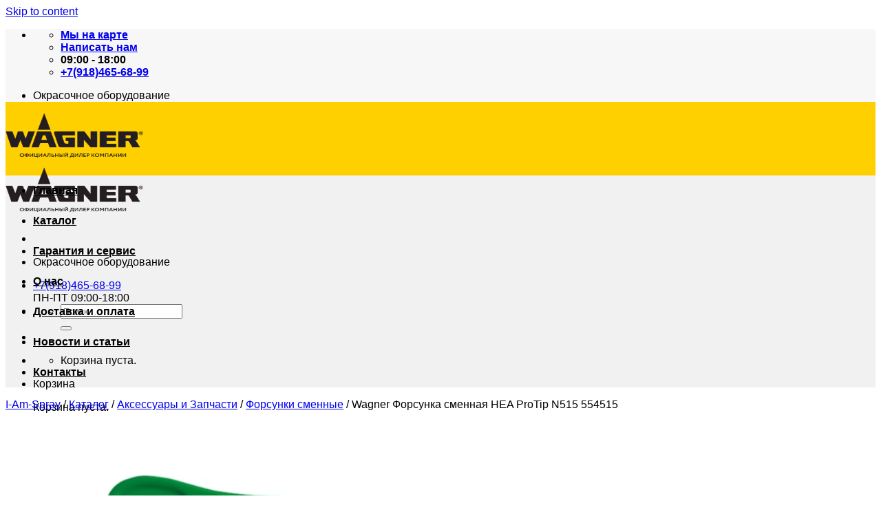

--- FILE ---
content_type: text/html; charset=UTF-8
request_url: https://krasnodar.i-am-spray.ru/product/wagner-forsunka-smennaya-hea-protip-n515-554515/
body_size: 19497
content:
<!DOCTYPE html> <!--[if IE 9 ]><html lang="ru-RU" class="ie9 loading-site no-js"> <![endif]--> <!--[if IE 8 ]><html lang="ru-RU" class="ie8 loading-site no-js"> <![endif]--> <!--[if (gte IE 9)|!(IE)]><!--><html lang="ru-RU" class="loading-site no-js"> <!--<![endif]--><head><meta charset="UTF-8" /><meta name="viewport" content="width=device-width, initial-scale=1.0, maximum-scale=1.0, user-scalable=no" />  <script>(function(html){html.className = html.className.replace(/\bno-js\b/,'js')})(document.documentElement);</script> <link media="all" href="https://krasnodar.i-am-spray.ru/wp-content/cache/autoptimize/css/autoptimize_285d84e2afc3f6d780fde0b025849009.css" rel="stylesheet" /><title>Wagner Форсунка сменная HEA ProTip N515 554515 - купить в Краснодаре</title><meta name='robots' content='max-image-preview:large' /><meta name="description" content="Купить Wagner Форсунка сменная HEA ProTip N515 554515 по доступной цене с доставкой по Краснодару от официального дилера Wagner krasnodar.i-am-spray.ru."/><link rel="canonical" href="https://krasnodar.i-am-spray.ru/product/wagner-forsunka-smennaya-hea-protip-n515-554515/" /><link rel='dns-prefetch' href='//s.w.org' /><link rel="alternate" type="application/rss+xml" title="Wagner . Краснодар &raquo; Лента" href="https://krasnodar.i-am-spray.ru/feed/" /><link rel="alternate" type="application/rss+xml" title="Wagner . Краснодар &raquo; Лента комментариев" href="https://krasnodar.i-am-spray.ru/comments/feed/" /><link rel="alternate" type="application/rss+xml" title="Wagner . Краснодар &raquo; Лента комментариев к &laquo;Wagner Форсунка сменная HEA ProTip N515 554515&raquo;" href="https://krasnodar.i-am-spray.ru/product/wagner-forsunka-smennaya-hea-protip-n515-554515/feed/" /> <script type="text/javascript">window._wpemojiSettings = {"baseUrl":"https:\/\/s.w.org\/images\/core\/emoji\/13.0.1\/72x72\/","ext":".png","svgUrl":"https:\/\/s.w.org\/images\/core\/emoji\/13.0.1\/svg\/","svgExt":".svg","source":{"concatemoji":"https:\/\/krasnodar.i-am-spray.ru\/wp-includes\/js\/wp-emoji-release.min.js?ver=5.7.14"}};
			!function(e,a,t){var n,r,o,i=a.createElement("canvas"),p=i.getContext&&i.getContext("2d");function s(e,t){var a=String.fromCharCode;p.clearRect(0,0,i.width,i.height),p.fillText(a.apply(this,e),0,0);e=i.toDataURL();return p.clearRect(0,0,i.width,i.height),p.fillText(a.apply(this,t),0,0),e===i.toDataURL()}function c(e){var t=a.createElement("script");t.src=e,t.defer=t.type="text/javascript",a.getElementsByTagName("head")[0].appendChild(t)}for(o=Array("flag","emoji"),t.supports={everything:!0,everythingExceptFlag:!0},r=0;r<o.length;r++)t.supports[o[r]]=function(e){if(!p||!p.fillText)return!1;switch(p.textBaseline="top",p.font="600 32px Arial",e){case"flag":return s([127987,65039,8205,9895,65039],[127987,65039,8203,9895,65039])?!1:!s([55356,56826,55356,56819],[55356,56826,8203,55356,56819])&&!s([55356,57332,56128,56423,56128,56418,56128,56421,56128,56430,56128,56423,56128,56447],[55356,57332,8203,56128,56423,8203,56128,56418,8203,56128,56421,8203,56128,56430,8203,56128,56423,8203,56128,56447]);case"emoji":return!s([55357,56424,8205,55356,57212],[55357,56424,8203,55356,57212])}return!1}(o[r]),t.supports.everything=t.supports.everything&&t.supports[o[r]],"flag"!==o[r]&&(t.supports.everythingExceptFlag=t.supports.everythingExceptFlag&&t.supports[o[r]]);t.supports.everythingExceptFlag=t.supports.everythingExceptFlag&&!t.supports.flag,t.DOMReady=!1,t.readyCallback=function(){t.DOMReady=!0},t.supports.everything||(n=function(){t.readyCallback()},a.addEventListener?(a.addEventListener("DOMContentLoaded",n,!1),e.addEventListener("load",n,!1)):(e.attachEvent("onload",n),a.attachEvent("onreadystatechange",function(){"complete"===a.readyState&&t.readyCallback()})),(n=t.source||{}).concatemoji?c(n.concatemoji):n.wpemoji&&n.twemoji&&(c(n.twemoji),c(n.wpemoji)))}(window,document,window._wpemojiSettings);</script> <link rel="https://api.w.org/" href="https://krasnodar.i-am-spray.ru/wp-json/" /><link rel="alternate" type="application/json" href="https://krasnodar.i-am-spray.ru/wp-json/wp/v2/product/1055" /><link rel="EditURI" type="application/rsd+xml" title="RSD" href="https://krasnodar.i-am-spray.ru/xmlrpc.php?rsd" /><link rel="wlwmanifest" type="application/wlwmanifest+xml" href="https://krasnodar.i-am-spray.ru/wp-includes/wlwmanifest.xml" /><meta name="generator" content="WordPress 5.7.14" /><meta name="generator" content="WooCommerce 3.4.8" /><link rel='shortlink' href='https://krasnodar.i-am-spray.ru/?p=1055' /><link rel="alternate" type="application/json+oembed" href="https://krasnodar.i-am-spray.ru/wp-json/oembed/1.0/embed?url=https%3A%2F%2Fkrasnodar.i-am-spray.ru%2Fproduct%2Fwagner-forsunka-smennaya-hea-protip-n515-554515%2F" /><link rel="alternate" type="text/xml+oembed" href="https://krasnodar.i-am-spray.ru/wp-json/oembed/1.0/embed?url=https%3A%2F%2Fkrasnodar.i-am-spray.ru%2Fproduct%2Fwagner-forsunka-smennaya-hea-protip-n515-554515%2F&#038;format=xml" /> <!--[if IE]><link rel="stylesheet" type="text/css" href="https://krasnodar.i-am-spray.ru/wp-content/themes/flatsome/assets/css/ie-fallback.css"><script src="//html5shim.googlecode.com/svn/trunk/html5.js"></script><script>var head = document.getElementsByTagName('head')[0],style = document.createElement('style');style.type = 'text/css';style.styleSheet.cssText = ':before,:after{content:none !important';head.appendChild(style);setTimeout(function(){head.removeChild(style);}, 0);</script><script src="https://krasnodar.i-am-spray.ru/wp-content/themes/flatsome/assets/libs/ie-flexibility.js"></script><![endif]--> <noscript><style>.woocommerce-product-gallery{ opacity: 1 !important; }</style></noscript><style id="custom-css" type="text/css">:root {--primary-color: #446084;}/* Site Width */.header-main{height: 75px}#logo img{max-height: 75px}#logo{width:200px;}#logo a{max-width:174px;}.header-bottom{min-height: 43px}.header-top{min-height: 30px}.transparent .header-main{height: 265px}.transparent #logo img{max-height: 265px}.has-transparent + .page-title:first-of-type,.has-transparent + #main > .page-title,.has-transparent + #main > div > .page-title,.has-transparent + #main .page-header-wrapper:first-of-type .page-title{padding-top: 345px;}.header.show-on-scroll,.stuck .header-main{height:70px!important}.stuck #logo img{max-height: 70px!important}.header-bg-color, .header-wrapper {background-color: #FFD000}.header-bottom {background-color: #f1f1f1}.header-main .nav > li > a{line-height: 16px }.stuck .header-main .nav > li > a{line-height: 50px }.header-bottom-nav > li > a{line-height: 44px }@media (max-width: 549px) {.header-main{height: 70px}#logo img{max-height: 70px}}.nav-dropdown{font-size:100%}.header-top{background-color:#F7F7F7!important;}body{font-family:"Helvetica,Arial,sans-serif", sans-serif}body{font-weight: 0}.nav > li > a {font-family:"Helvetica,Arial,sans-serif", sans-serif;}.nav > li > a {font-weight: 700;}h1,h2,h3,h4,h5,h6,.heading-font, .off-canvas-center .nav-sidebar.nav-vertical > li > a{font-family: "Helvetica,Arial,sans-serif", sans-serif;}h1,h2,h3,h4,h5,h6,.heading-font,.banner h1,.banner h2{font-weight: 700;}.alt-font{font-family: "Helvetica,Arial,sans-serif", sans-serif;}.header:not(.transparent) .header-bottom-nav.nav > li > a{color: #000000;}.header:not(.transparent) .header-bottom-nav.nav > li > a:hover,.header:not(.transparent) .header-bottom-nav.nav > li.active > a,.header:not(.transparent) .header-bottom-nav.nav > li.current > a,.header:not(.transparent) .header-bottom-nav.nav > li > a.active,.header:not(.transparent) .header-bottom-nav.nav > li > a.current{color: #1E73BE;}.header-bottom-nav.nav-line-bottom > li > a:before,.header-bottom-nav.nav-line-grow > li > a:before,.header-bottom-nav.nav-line > li > a:before,.header-bottom-nav.nav-box > li > a:hover,.header-bottom-nav.nav-box > li.active > a,.header-bottom-nav.nav-pills > li > a:hover,.header-bottom-nav.nav-pills > li.active > a{color:#FFF!important;background-color: #1E73BE;}.shop-page-title.featured-title .title-bg{ background-image: url(https://krasnodar.i-am-spray.ru/wp-content/uploads/2018/03/Wagner-HEA-ProTip-N515-554515-1.jpg)!important;}@media screen and (min-width: 550px){.products .box-vertical .box-image{min-width: 300px!important;width: 300px!important;}}.footer-1{background-color: #FFFFFF}.footer-2{background-color: #FFDC00}.byline {display: none !important;}.entry-author author-box {display: none !important;}.entry-meta text-center {display: none !important;}.woocommerce-result-count {display: none}.orderby {padding-right: 25px;}.widget_price_filter .price_slider_amount {font-size: 0.75em}.box-text.box-text-products p {height: 90px;}.price-wrapper .star-rating {display: none;}.footer-secondary.pull-right {display: flex;flex-direction: column-reverse;}.footer-text.inline-block.small-block {margin-top: 10px;text-align: right;}footer.entry-meta {display:none;}.social li {display: inline-block;padding-right: 10px;}.social li a {font-size: 25px;}footer .widget>ul.product-categories>li>a {padding: 3px 0;}.textwidget.custom-html-widget p {margin: 0;}.textwidget.custom-html-widget .form-flat input:not([type=submit]) {margin-bottom: 5px;}#billing_country_field {display: none;}@media (max-width: 849px){.footer-text.inline-block.small-block {text-align: center;}}@media (max-width: 549px){.footer-text.inline-block.small-block {text-align: center;}}.label-new.menu-item > a:after{content:"New";}.label-hot.menu-item > a:after{content:"Hot";}.label-sale.menu-item > a:after{content:"Sale";}.label-popular.menu-item > a:after{content:"Popular";}</style> <script type="application/ld+json">{
  "@context" : "http://schema.org",
  "@type" : "LocalBusiness",
  "name" : "Krasnodar.i-am-spray.ru",
  "image" : "https://krasnodar.i-am-spray.ruwp-content/uploads/2018/01/logo-no-color2.png",
  "telephone" : "+79184656899",
  "email" : "info@i-am-spray.ru",
	"priceRange" : "RUB",
  "address" : {
    "@type" : "PostalAddress",
    "streetAddress" : "350059, Краснодарский край, г. Краснодар, ул. Новороссийская, д. 210"
  }
}</script>  <script type="text/javascript" >(function(m,e,t,r,i,k,a){m[i]=m[i]||function(){(m[i].a=m[i].a||[]).push(arguments)};
   m[i].l=1*new Date();k=e.createElement(t),a=e.getElementsByTagName(t)[0],k.async=1,k.src=r,a.parentNode.insertBefore(k,a)})
   (window, document, "script", "https://mc.yandex.ru/metrika/tag.js", "ym");

   ym(52227379, "init", {
        id:52227379,
        clickmap:true,
        trackLinks:true,
        accurateTrackBounce:true,
        webvisor:true
   });</script> <noscript><div><img src="https://mc.yandex.ru/watch/52227379" style="position:absolute; left:-9999px;" alt="" /></div></noscript>  <script async src="https://www.googletagmanager.com/gtag/js?id=UA-127438321-1"></script> <script>window.dataLayer = window.dataLayer || [];
  function gtag(){dataLayer.push(arguments);}
  gtag('js', new Date());

  gtag('config', 'UA-127438321-1');</script> </head><body class="product-template-default single single-product postid-1055 woocommerce woocommerce-page woocommerce-no-js lightbox nav-dropdown-has-arrow"> <a class="skip-link screen-reader-text" href="#main">Skip to content</a><div id="wrapper"><header id="header" class="header "><div class="header-wrapper"><div id="top-bar" class="header-top hide-for-sticky"><div class="flex-row container"><div class="flex-col  flex-left"><ul class="nav nav-left medium-nav-center nav-small  nav-divided"><li class="header-contact-wrapper"><ul id="header-contact" class="nav nav-divided nav-uppercase header-contact"><li class=""> <a target="_blank" href="https://maps.google.com/?q=Краснодарский край, г. Краснодар, ул. Новороссийская, д. 210" title="Краснодарский край, г. Краснодар, ул. Новороссийская, д. 210" class="tooltip"> <noindex><i class="icon-map-pin-fill" style="font-size:16px;"></i></noindex> <span> <noindex> Мы на карте </noindex> </span> </a></li><li class=""> <a href="mailto:krasnodar@i-am-spray.ru" class="tooltip" title="krasnodar@i-am-spray.ru"> <i class="icon-envelop" style="font-size:16px;"></i> <span> Написать нам </span> </a></li class="icon"><li class=""> <a class="tooltip" title="09:00 - 18:00 "> <i class="icon-clock" style="font-size:16px;"></i> <span><noindex>09:00 - 18:00</noindex></span> </a></li><li class=""> <a href="tel:+7(918)465-68-99" class="tooltip ya-phone" title="+7(918)465-68-99"> <i class="icon-phone" style="font-size:16px;"></i> <span>+7(918)465-68-99</span> </a></li></ul></li></ul></div><div class="flex-col hide-for-medium flex-center"><ul class="nav nav-center nav-small  nav-divided"></ul></div><div class="flex-col hide-for-medium flex-right"><ul class="nav top-bar-nav nav-right nav-small  nav-divided"></ul></div><div class="flex-col show-for-medium flex-grow"><ul class="nav nav-center nav-small mobile-nav  nav-divided"><li class="html custom html_topbar_left"><div style="margin-top:10px;" class="h1 uppercase">Окрасочное оборудование</div></li></ul></div></div></div><div id="masthead" class="header-main hide-for-sticky"><div class="header-inner flex-row container logo-left medium-logo-center" role="navigation"><div id="logo" class="flex-col logo"> <a href="https://krasnodar.i-am-spray.ru/" title="Wagner . Краснодар - Официальный дилер компании Wagner" rel="home"> <img width="200" height="75" src="https://krasnodar.i-am-spray.ru/wp-content/uploads/2018/01/logo-no-color2.png" class="header_logo header-logo" alt="Wagner . Краснодар" title="Wagner . Краснодар"/><img  width="200" height="75" src="https://krasnodar.i-am-spray.ru/wp-content/uploads/2018/01/logo-no-color2.png" class="header-logo-dark" alt="Wagner . Краснодар" title="Wagner . Краснодар"/></a></div><div class="flex-col show-for-medium flex-left"><ul class="mobile-nav nav nav-left "><li class="nav-icon has-icon"> <a href="#" data-open="#main-menu" data-pos="left" data-bg="main-menu-overlay" data-color="" class="is-small" aria-controls="main-menu" aria-expanded="false"> <i class="icon-menu" ></i> </a></li></ul></div><div class="flex-col hide-for-medium flex-left
 flex-grow"><ul class="header-nav header-nav-main nav nav-left  nav-uppercase" ><li class="html custom html_topbar_left"><div style="margin-top:10px;" class="h1 uppercase">Окрасочное оборудование</div></li></ul></div><div class="flex-col hide-for-medium flex-right"><ul class="header-nav header-nav-main nav nav-right  nav-uppercase"><li class="html header-button-1"><div class="header-button"> <a href="tel:+79184656899" target="_self" class="phone-top-menu"> <span>+7(918)465-68-99</span> </a><div>ПН-ПТ 09:00-18:00</div></div></li><li class="header-search header-search-dropdown has-icon has-dropdown menu-item-has-children"><div class="header-button"> <a href="#" class="icon primary button round is-small"><i class="icon-search" ></i></a></div><ul class="nav-dropdown nav-dropdown-default"><li class="header-search-form search-form html relative has-icon"><div class="header-search-form-wrapper"><div class="searchform-wrapper ux-search-box relative form- is-normal"><form method="get" class="searchform" action="https://krasnodar.i-am-spray.ru/" role="search"><div class="flex-row relative"><div class="flex-col flex-grow"> <input type="search" class="search-field mb-0" name="s" value="" placeholder="Поиск&hellip;" /> <input type="hidden" name="post_type" value="product" /></div><div class="flex-col"> <button type="submit" class="ux-search-submit submit-button secondary button icon mb-0"> <i class="icon-search" ></i> </button></div></div><div class="live-search-results text-left z-top"></div></form></div></div></li></ul></li><li class="header-divider"></li><li class="cart-item has-icon
 has-dropdown"> <a href="https://krasnodar.i-am-spray.ru/cart/" title="Корзина" class="header-cart-link is-small" rel="nofollow"> <noindex><i class="icon-shopping-basket"
 data-icon-label="0"> </i></noindex> </a><ul class="nav-dropdown nav-dropdown-default"><li class="html widget_shopping_cart"><div class="widget_shopping_cart_content"><p class="woocommerce-mini-cart__empty-message">Корзина пуста.</p></div></li></ul></li></ul></div><div class="flex-col show-for-medium flex-right"><ul class="mobile-nav nav nav-right "><li class="cart-item has-icon"> <a href="https://krasnodar.i-am-spray.ru/cart/" class="header-cart-link off-canvas-toggle nav-top-link is-small" data-open="#cart-popup" data-class="off-canvas-cart" title="Корзина" data-pos="right"> <i class="icon-shopping-basket"
 data-icon-label="0"> </i> </a><div id="cart-popup" class="mfp-hide widget_shopping_cart"><div class="cart-popup-inner inner-padding"><div class="cart-popup-title text-center"><div class="uppercase h4">Корзина</div><div class="is-divider"></div></div><div class="widget_shopping_cart_content"><p class="woocommerce-mini-cart__empty-message">Корзина пуста.</p></div><div class="cart-sidebar-content relative"></div></div></div></li></ul></div></div><div class="container"><div class="top-divider full-width"></div></div></div><div id="wide-nav" class="header-bottom wide-nav hide-for-sticky nav-dark hide-for-medium"><div class="flex-row container"><div class="flex-col hide-for-medium flex-left"><ul class="nav header-nav header-bottom-nav nav-left  nav-box nav-size-small nav-spacing-large nav-uppercase"><li id="menu-item-536" class="menu-item menu-item-type-post_type menu-item-object-page menu-item-home  menu-item-536"><a href="https://krasnodar.i-am-spray.ru/" class="nav-top-link">Главная</a></li><li id="menu-item-670" class="menu-item menu-item-type-post_type menu-item-object-page current_page_parent  menu-item-670"><a href="https://krasnodar.i-am-spray.ru/katalog/" class="nav-top-link">Каталог</a></li><li id="menu-item-54" class="menu-item menu-item-type-post_type menu-item-object-page  menu-item-54"><a href="https://krasnodar.i-am-spray.ru/service/" class="nav-top-link">Гарантия и сервис</a></li><li id="menu-item-662" class="menu-item menu-item-type-post_type menu-item-object-page  menu-item-662"><a href="https://krasnodar.i-am-spray.ru/about/" class="nav-top-link">О нас</a></li><li id="menu-item-666" class="menu-item menu-item-type-post_type menu-item-object-page  menu-item-666"><a href="https://krasnodar.i-am-spray.ru/dostavka/" class="nav-top-link">Доставка и оплата</a></li><li id="menu-item-665" class="menu-item menu-item-type-post_type menu-item-object-page  menu-item-665"><a href="https://krasnodar.i-am-spray.ru/novosti/" class="nav-top-link">Новости и статьи</a></li><li id="menu-item-668" class="menu-item menu-item-type-post_type menu-item-object-page  menu-item-668"><a href="https://krasnodar.i-am-spray.ru/contacts/" class="nav-top-link">Контакты</a></li></ul></div><div class="flex-col hide-for-medium flex-right flex-grow"><ul class="nav header-nav header-bottom-nav nav-right  nav-box nav-size-small nav-spacing-large nav-uppercase"></ul></div></div></div><div class="header-bg-container fill"><div class="header-bg-image fill"></div><div class="header-bg-color fill"></div></div></div><div class="flex-row container"><div class="kama_breadcrumbs" itemscope itemtype="http://schema.org/BreadcrumbList"><span itemprop="itemListElement" itemscope itemtype="http://schema.org/ListItem"><span itemprop="position" hidden="hidden">1</span><a href="https://krasnodar.i-am-spray.ru" itemprop="item"><span itemprop="name">I-Am-Spray</span></a></span><span class="kb_sep"> / </span> <span itemprop="itemListElement" itemscope itemtype="http://schema.org/ListItem"><span itemprop="position" hidden="hidden">2</span><a href="https://i-am-spray.ru/katalog/" itemprop="item"><span itemprop="name">Каталог</span></a></span><span class="kb_sep"> / </span> <span itemprop="itemListElement" itemscope itemtype="http://schema.org/ListItem"><span itemprop="position" hidden="hidden">3</span><a href="https://krasnodar.i-am-spray.ru/katalog/aksessuary_i_zapchasti/" itemprop="item"><span itemprop="name">Аксессуары и Запчасти</span></a></span><span class="kb_sep"> / </span> <span itemprop="itemListElement" itemscope itemtype="http://schema.org/ListItem"><span itemprop="position" hidden="hidden">4</span><a href="https://krasnodar.i-am-spray.ru/katalog/aksessuary_i_zapchasti/forsunki_smennye/" itemprop="item"><span itemprop="name">Форсунки сменные</span></a></span><span class="kb_sep"> / </span> <span class="kb_title" itemprop="itemListElement" itemscope itemtype="http://schema.org/ListItem"><span itemprop="position" hidden="hidden">5</span><a href="#" hidden="hidden" itemprop="item"></a><span itemprop="name">Wagner Форсунка сменная HEA ProTip N515 554515</span></span></div></div></header><main id="main" class=""><div class="shop-container"><div id="product-1055" class="post-1055 product type-product status-publish has-post-thumbnail product_cat-forsunki_smennye first instock shipping-taxable product-type-simple"><div class="product-container"><div class="product-main"><div class="row content-row mb-0"><div class="product-gallery col large-6"><div class="product-images relative mb-half has-hover woocommerce-product-gallery woocommerce-product-gallery--with-images woocommerce-product-gallery--columns-4 images" data-columns="4"><div class="badge-container is-larger absolute left top z-1"></div><div class="image-tools absolute top show-on-hover right z-3"></div><figure class="woocommerce-product-gallery__wrapper product-gallery-slider slider slider-nav-small mb-half"
 data-flickity-options='{
 "cellAlign": "center",
 "wrapAround": true,
 "autoPlay": false,
 "prevNextButtons":true,
 "adaptiveHeight": true,
 "imagesLoaded": true,
 "lazyLoad": 1,
 "dragThreshold" : 15,
 "pageDots": false,
 "rightToLeft": false       }'><div data-thumb="https://krasnodar.i-am-spray.ru/wp-content/uploads/2018/03/Wagner-HEA-ProTip-N515-554515-1-100x100.jpg" class="first slide woocommerce-product-gallery__image"><a href="https://krasnodar.i-am-spray.ru/wp-content/uploads/2018/03/Wagner-HEA-ProTip-N515-554515-1.jpg"><img width="480" height="480" src="https://krasnodar.i-am-spray.ru/wp-content/uploads/2018/03/Wagner-HEA-ProTip-N515-554515-1.jpg" class="attachment-shop_single size-shop_single wp-post-image" alt="Wagner Форсунка сменная HEA ProTip N515 554515" loading="lazy" title="Wagner Форсунка сменная HEA ProTip N515 554515" data-src="https://krasnodar.i-am-spray.ru/wp-content/uploads/2018/03/Wagner-HEA-ProTip-N515-554515-1.jpg" data-large_image="https://krasnodar.i-am-spray.ru/wp-content/uploads/2018/03/Wagner-HEA-ProTip-N515-554515-1.jpg" data-large_image_width="480" data-large_image_height="480" srcset="https://krasnodar.i-am-spray.ru/wp-content/uploads/2018/03/Wagner-HEA-ProTip-N515-554515-1.jpg 480w, https://krasnodar.i-am-spray.ru/wp-content/uploads/2018/03/Wagner-HEA-ProTip-N515-554515-1-280x280.jpg 280w, https://krasnodar.i-am-spray.ru/wp-content/uploads/2018/03/Wagner-HEA-ProTip-N515-554515-1-400x400.jpg 400w, https://krasnodar.i-am-spray.ru/wp-content/uploads/2018/03/Wagner-HEA-ProTip-N515-554515-1-300x300.jpg 300w, https://krasnodar.i-am-spray.ru/wp-content/uploads/2018/03/Wagner-HEA-ProTip-N515-554515-1-100x100.jpg 100w" sizes="(max-width: 480px) 100vw, 480px" /></a></div></figure><div class="image-tools absolute bottom left z-3"> <a href="#product-zoom" class="zoom-button button is-outline circle icon tooltip hide-for-small" title="Zoom"> <i class="icon-expand" ></i> </a></div></div></div><div class="product-info summary col-fit col entry-summary product-summary"><h1 class="product-title entry-title"> Wagner Форсунка сменная HEA ProTip N515 554515</h1><div class="is-divider small"></div><ul class="next-prev-thumbs is-small show-for-medium"><li class="prod-dropdown has-dropdown"> <a href="https://krasnodar.i-am-spray.ru/product/wagner-forsunka-smennaya-hea-protip-n517-554517/"  rel="next" class="button icon is-outline circle"> <i class="icon-angle-left" ></i> </a><div class="nav-dropdown"> <a title="Wagner Форсунка сменная HEA ProTip N517 554517" href="https://krasnodar.i-am-spray.ru/product/wagner-forsunka-smennaya-hea-protip-n517-554517/"> <img width="100" height="100" src="https://krasnodar.i-am-spray.ru/wp-content/uploads/2018/03/Wagner-HEA-ProTip-N517-554517-100x100.jpg" class="attachment-shop_thumbnail size-shop_thumbnail wp-post-image" alt="Wagner Форсунка сменная HEA ProTip N517 554517" loading="lazy" srcset="https://krasnodar.i-am-spray.ru/wp-content/uploads/2018/03/Wagner-HEA-ProTip-N517-554517-100x100.jpg 100w, https://krasnodar.i-am-spray.ru/wp-content/uploads/2018/03/Wagner-HEA-ProTip-N517-554517-280x280.jpg 280w, https://krasnodar.i-am-spray.ru/wp-content/uploads/2018/03/Wagner-HEA-ProTip-N517-554517-400x400.jpg 400w, https://krasnodar.i-am-spray.ru/wp-content/uploads/2018/03/Wagner-HEA-ProTip-N517-554517-300x300.jpg 300w, https://krasnodar.i-am-spray.ru/wp-content/uploads/2018/03/Wagner-HEA-ProTip-N517-554517.jpg 480w" sizes="(max-width: 100px) 100vw, 100px" /></a></div></li><li class="prod-dropdown has-dropdown"> <a href="https://krasnodar.i-am-spray.ru/product/wagner-forsunka-smennaya-hea-protip-n421-554421/" rel="next" class="button icon is-outline circle"> <i class="icon-angle-right" ></i> </a><div class="nav-dropdown"> <a title="Wagner Форсунка сменная HEA ProTip N421 554421" href="https://krasnodar.i-am-spray.ru/product/wagner-forsunka-smennaya-hea-protip-n421-554421/"> <img width="100" height="100" src="https://krasnodar.i-am-spray.ru/wp-content/uploads/2018/03/Wagner-HEA-ProTip-N421-554421-100x100.jpg" class="attachment-shop_thumbnail size-shop_thumbnail wp-post-image" alt="Wagner Форсунка сменная HEA ProTip N421 554421" loading="lazy" srcset="https://krasnodar.i-am-spray.ru/wp-content/uploads/2018/03/Wagner-HEA-ProTip-N421-554421-100x100.jpg 100w, https://krasnodar.i-am-spray.ru/wp-content/uploads/2018/03/Wagner-HEA-ProTip-N421-554421-280x280.jpg 280w, https://krasnodar.i-am-spray.ru/wp-content/uploads/2018/03/Wagner-HEA-ProTip-N421-554421-400x400.jpg 400w, https://krasnodar.i-am-spray.ru/wp-content/uploads/2018/03/Wagner-HEA-ProTip-N421-554421-300x300.jpg 300w, https://krasnodar.i-am-spray.ru/wp-content/uploads/2018/03/Wagner-HEA-ProTip-N421-554421.jpg 480w" sizes="(max-width: 100px) 100vw, 100px" /></a></div></li></ul><div class="price-wrapper"><p class="price product-page-price ">Цена по запросу, звоните!</p></div><div class="product-short-description"><p>HEA ProTip №515 угол распыления 50 градусов диаметр форсунки 0,015&#8243;</p></div><div class="product_meta"> <span class="sku_wrapper">Артикул: <span class="sku">554515</span></span> <span class="posted_in">Категория: <a href="https://krasnodar.i-am-spray.ru/katalog/aksessuary_i_zapchasti/forsunki_smennye/" rel="tag">Форсунки сменные</a></span></div> <noindex><div class="social-icons share-icons share-row relative icon-style-outline " > <a href="whatsapp://send?text=Wagner%2520%25D0%25A4%25D0%25BE%25D1%2580%25D1%2581%25D1%2583%25D0%25BD%25D0%25BA%25D0%25B0%2520%25D1%2581%25D0%25BC%25D0%25B5%25D0%25BD%25D0%25BD%25D0%25B0%25D1%258F%2520HEA%2520ProTip%2520N515%2520554515%20-%20https%3A%2F%2Fkrasnodar.i-am-spray.ru%2Fproduct%2Fwagner-forsunka-smennaya-hea-protip-n515-554515%2F" data-action="share/whatsapp/share" class="icon button circle is-outline tooltip whatsapp show-for-medium" title="Share on WhatsApp"><i class="icon-phone"></i></a> <a href="//www.facebook.com/sharer.php?u=https://krasnodar.i-am-spray.ru/product/wagner-forsunka-smennaya-hea-protip-n515-554515/" data-label="Facebook" onclick="window.open(this.href,this.title,'width=500,height=500,top=300px,left=300px');  return false;" rel="nofollow" target="_blank" class="icon button circle is-outline tooltip facebook" title="Share on Facebook"><i class="icon-facebook" ></i></a> <a href="//twitter.com/share?url=https://krasnodar.i-am-spray.ru/product/wagner-forsunka-smennaya-hea-protip-n515-554515/" onclick="window.open(this.href,this.title,'width=500,height=500,top=300px,left=300px');  return false;" rel="nofollow" target="_blank" class="icon button circle is-outline tooltip twitter" title="Share on Twitter"><i class="icon-twitter" ></i></a> <a href="mailto:enteryour@addresshere.com?subject=Wagner%20%D0%A4%D0%BE%D1%80%D1%81%D1%83%D0%BD%D0%BA%D0%B0%20%D1%81%D0%BC%D0%B5%D0%BD%D0%BD%D0%B0%D1%8F%20HEA%20ProTip%20N515%20554515&amp;body=Check%20this%20out:%20https://krasnodar.i-am-spray.ru/product/wagner-forsunka-smennaya-hea-protip-n515-554515/" rel="nofollow" class="icon button circle is-outline tooltip email" title="Email to a Friend"><i class="icon-envelop" ></i></a> <a href="//pinterest.com/pin/create/button/?url=https://krasnodar.i-am-spray.ru/product/wagner-forsunka-smennaya-hea-protip-n515-554515/&amp;media=https://krasnodar.i-am-spray.ru/wp-content/uploads/2018/03/Wagner-HEA-ProTip-N515-554515-1.jpg&amp;description=Wagner%20%D0%A4%D0%BE%D1%80%D1%81%D1%83%D0%BD%D0%BA%D0%B0%20%D1%81%D0%BC%D0%B5%D0%BD%D0%BD%D0%B0%D1%8F%20HEA%20ProTip%20N515%20554515" onclick="window.open(this.href,this.title,'width=500,height=500,top=300px,left=300px');  return false;" rel="nofollow" target="_blank" class="icon button circle is-outline tooltip pinterest" title="Pin on Pinterest"><i class="icon-pinterest" ></i></a> <a href="//plus.google.com/share?url=https://krasnodar.i-am-spray.ru/product/wagner-forsunka-smennaya-hea-protip-n515-554515/" target="_blank" class="icon button circle is-outline tooltip google-plus" onclick="window.open(this.href,this.title,'width=500,height=500,top=300px,left=300px');  return false;" rel="nofollow" title="Share on Google+"><i class="icon-google-plus" ></i></a> <a href="//www.linkedin.com/shareArticle?mini=true&url=https://krasnodar.i-am-spray.ru/product/wagner-forsunka-smennaya-hea-protip-n515-554515/&title=Wagner%20%D0%A4%D0%BE%D1%80%D1%81%D1%83%D0%BD%D0%BA%D0%B0%20%D1%81%D0%BC%D0%B5%D0%BD%D0%BD%D0%B0%D1%8F%20HEA%20ProTip%20N515%20554515" onclick="window.open(this.href,this.title,'width=500,height=500,top=300px,left=300px');  return false;"  rel="nofollow" target="_blank" class="icon button circle is-outline tooltip linkedin" title="Share on LinkedIn"><i class="icon-linkedin" ></i></a></div> </noindex></div><div id="product-sidebar" class="col large-2 hide-for-medium product-sidebar-small"><div class="hide-for-off-canvas" style="width:100%"><ul class="next-prev-thumbs is-small nav-right text-right"><li class="prod-dropdown has-dropdown"> <a href="https://krasnodar.i-am-spray.ru/product/wagner-forsunka-smennaya-hea-protip-n517-554517/"  rel="next" class="button icon is-outline circle"> <i class="icon-angle-left" ></i> </a><div class="nav-dropdown"> <a title="Wagner Форсунка сменная HEA ProTip N517 554517" href="https://krasnodar.i-am-spray.ru/product/wagner-forsunka-smennaya-hea-protip-n517-554517/"> <img width="100" height="100" src="https://krasnodar.i-am-spray.ru/wp-content/uploads/2018/03/Wagner-HEA-ProTip-N517-554517-100x100.jpg" class="attachment-shop_thumbnail size-shop_thumbnail wp-post-image" alt="Wagner Форсунка сменная HEA ProTip N517 554517" loading="lazy" srcset="https://krasnodar.i-am-spray.ru/wp-content/uploads/2018/03/Wagner-HEA-ProTip-N517-554517-100x100.jpg 100w, https://krasnodar.i-am-spray.ru/wp-content/uploads/2018/03/Wagner-HEA-ProTip-N517-554517-280x280.jpg 280w, https://krasnodar.i-am-spray.ru/wp-content/uploads/2018/03/Wagner-HEA-ProTip-N517-554517-400x400.jpg 400w, https://krasnodar.i-am-spray.ru/wp-content/uploads/2018/03/Wagner-HEA-ProTip-N517-554517-300x300.jpg 300w, https://krasnodar.i-am-spray.ru/wp-content/uploads/2018/03/Wagner-HEA-ProTip-N517-554517.jpg 480w" sizes="(max-width: 100px) 100vw, 100px" /></a></div></li><li class="prod-dropdown has-dropdown"> <a href="https://krasnodar.i-am-spray.ru/product/wagner-forsunka-smennaya-hea-protip-n421-554421/" rel="next" class="button icon is-outline circle"> <i class="icon-angle-right" ></i> </a><div class="nav-dropdown"> <a title="Wagner Форсунка сменная HEA ProTip N421 554421" href="https://krasnodar.i-am-spray.ru/product/wagner-forsunka-smennaya-hea-protip-n421-554421/"> <img width="100" height="100" src="https://krasnodar.i-am-spray.ru/wp-content/uploads/2018/03/Wagner-HEA-ProTip-N421-554421-100x100.jpg" class="attachment-shop_thumbnail size-shop_thumbnail wp-post-image" alt="Wagner Форсунка сменная HEA ProTip N421 554421" loading="lazy" srcset="https://krasnodar.i-am-spray.ru/wp-content/uploads/2018/03/Wagner-HEA-ProTip-N421-554421-100x100.jpg 100w, https://krasnodar.i-am-spray.ru/wp-content/uploads/2018/03/Wagner-HEA-ProTip-N421-554421-280x280.jpg 280w, https://krasnodar.i-am-spray.ru/wp-content/uploads/2018/03/Wagner-HEA-ProTip-N421-554421-400x400.jpg 400w, https://krasnodar.i-am-spray.ru/wp-content/uploads/2018/03/Wagner-HEA-ProTip-N421-554421-300x300.jpg 300w, https://krasnodar.i-am-spray.ru/wp-content/uploads/2018/03/Wagner-HEA-ProTip-N421-554421.jpg 480w" sizes="(max-width: 100px) 100vw, 100px" /></a></div></li></ul></div></div></div></div><div class="product-footer"><div class="container"><div class="woocommerce-tabs tabbed-content"><ul class="product-tabs nav small-nav-collapse tabs nav nav-uppercase nav-line nav-left"><li class="description_tab  active"> <a href="#tab-description">Описание</a></li><li class="reviews_tab  "> <a href="#tab-reviews">Отзывы  (0)</a></li></ul><div class="tab-panels"><div class="panel entry-content active" id="tab-description"><div class="jshop_prod_description"><p>Wagner Форсунка сменная HEA ProTip N515 554515</p><p>Преимущества новых революционных безвоздушных сменных форсунок низкого давления HEA ProTip:</p><p>&#8212; Меньше оверспрея;</p><p>&#8212; Уменьшенное давление производит немного больший размер частиц краски; распыление более мягкое и контролируемое, что приводит к уменьшению избыточного количества воздуха;</p><p>&#8212; Более высокая эффективность передачи материала на поверхность;</p><p>&#8212; Меньшее количество «сухих брызг» и «отскока назад», что безусловно влияет на качество поверхности;</p><p>&#8212; Устраняет погрешности в распылении, которые могут привести к дефектам на поверхности;</p><p>&#8212; Благодаря меньшему оверспрею, Вы можете более аккуратно проводить работы по покраске;</p><p>&#8212; Лучше для глаз и легких;</p><p>&#8212; Та же скорость и производительность, что и у систем с высоким давлением;</p><p>&#8212; Слегка смазанный край, позволяющий лучше сохнуть при перекрытии; Нет тяжелых линий сверху и снизу, которые получаются при распылении с более высоким давлением;</p><p>&#8212; Меньше износ сопла при более низком давлении</p><p>ТАБЛИЦА ПОМОЩИ ПО ПОДБОРУ СМЕННЫХ ФОРСУНОК HEA PROTIP</p><table border="0"><tbody><tr><td><strong>Применение /<br /> материал</strong></td><td> <strong>Маркировка форсунки</strong></td><td> <strong>Сопло форсунки</strong><br /> <strong>(в дюймах / мм)</strong></td><td> <strong>Угол распыления<br /> (в °)</strong></td><td> <strong>Ширина факела<br /> (в мм</strong>¹<strong>)</strong></td><td> <strong>Фильтр распылителя</strong>²</td><td> <strong>Артикул</strong></td></tr><tr><td rowspan="6"><strong>Грунтовки,<br /> лаки</strong></td><td>211</td><td>0,011 / 0,28</td><td>20</td><td>120</td><td>красный</td><td>554211</td></tr><tr><td>311</td><td>0,011 / 0,28</td><td>30</td><td>150</td><td>красный</td><td>554311</td></tr><tr><td>411</td><td>0,011 / 0,28</td><td>40</td><td>190</td><td>красный</td><td>554411</td></tr><tr><td>213</td><td>0,013 / 0,33</td><td>20</td><td>120</td><td>красный</td><td>554213</td></tr><tr><td>313</td><td>0,013 / 0,33</td><td>30</td><td>150</td><td>красный</td><td>554313</td></tr><tr><td>413</td><td>0,013 / 0,33</td><td>40</td><td>190</td><td>красный</td><td>554413</td></tr><tr><td rowspan="3"><strong>Грунтовки,<br /> лаки,<br /> эмульсии, виниловые краски</strong></td><td>415</td><td>0,015 / 0,38</td><td>40</td><td>190</td><td>жёлтый</td><td>554415</td></tr><tr><td>515</td><td>0,015 / 0,38</td><td>50</td><td>225</td><td>жёлтый</td><td>554515</td></tr><tr><td>615</td><td>0,015 / 0,38</td><td>60</td><td>270</td><td>жёлтый</td><td>554615</td></tr><tr><td rowspan="7"><strong>Эмульсии, латексные краски</strong></td><td>417</td><td>0,017 / 0,43</td><td>40</td><td>190</td><td>белый</td><td>554417</td></tr><tr><td>517</td><td>0,017 / 0,43</td><td>50</td><td>225</td><td>белый</td><td>554517</td></tr><tr><td>617</td><td>0,017 / 0,43</td><td>60</td><td>270</td><td>белый</td><td>554617</td></tr><tr><td>519</td><td>0,019 / 0,48</td><td>50</td><td>225</td><td>белый</td><td>554519</td></tr><tr><td>619</td><td>0,019 / 0,48</td><td>60</td><td>270</td><td>белый</td><td>554619</td></tr><tr><td>521</td><td>0,021 / 0,53</td><td>50</td><td>225</td><td>белый</td><td>554521</td></tr><tr><td>621</td><td>0,021 / 0,53</td><td>60</td><td>270</td><td>белый</td><td>554621</td></tr></tbody></table><p>¹Ширина распыления (мм) синтетической смолы на примерном расстоянии в 30 см до объекта и при давлении 10 Мпа в течение 20 DIN-секунд.<br /> ²Красный: 180 меш, очень мелкий; жёлтый: 100 меш, мелкий; белый: 50 меш, средний.</p></div><div class="manufacturer_name">Производитель: J. Wagner GMBH</div></div><div class="panel entry-content " id="tab-reviews"><div class="row" id="reviews"><div class="col large-12" id="comments"><h3 class="normal">Отзывы</h3><p class="woocommerce-noreviews">Отзывов пока нет.</p></div><div id="review_form_wrapper" class="large-12 col"><div id="review_form" class="col-inner"><div class="review-form-inner has-border"><div id="respond" class="comment-respond"><h3 id="reply-title" class="comment-reply-title">Будьте первым, кто оставил отзыв на &ldquo;Wagner Форсунка сменная HEA ProTip N515 554515&rdquo; <small><a rel="nofollow" id="cancel-comment-reply-link" href="/product/wagner-forsunka-smennaya-hea-protip-n515-554515/#respond" style="display:none;">Отменить ответ</a></small></h3><p class="must-log-in">Вам необходимо <a href="https://krasnodar.i-am-spray.ru/my-account/">авторизоваться</a>, чтобы опубликовать отзыв.</p></div></div></div></div></div></div></div></div><div class="related related-products-wrapper product-section"><div class="h3 product-section-title product-section-title-related pt-half pb-half uppercase"> <noindex>Похожие товары</noindex></div><div class="row large-columns-4 medium-columns- small-columns-2 row-small"><div class="product-small col has-hover post-561 product type-product status-publish has-post-thumbnail product_cat-forsunki_smennye  instock shipping-taxable product-type-simple"><div class="col-inner"><div class="badge-container absolute left top z-1"></div><div class="product-small box "><div class="box-image"><div class="image-zoom-fade"> <a href="https://krasnodar.i-am-spray.ru/product/nozzle-nozzle-l-0-017/"> <img width="300" height="300" src="https://krasnodar.i-am-spray.ru/wp-content/uploads/2017/11/Wagner-forsunka-Smennaya-Nozzle-L-0-017-300x300.jpg" class="attachment-woocommerce_thumbnail size-woocommerce_thumbnail wp-post-image" alt="Wagner форсунка Сменная Nozzle Nozzle L 0,017" loading="lazy" srcset="https://krasnodar.i-am-spray.ru/wp-content/uploads/2017/11/Wagner-forsunka-Smennaya-Nozzle-L-0-017-300x300.jpg 300w, https://krasnodar.i-am-spray.ru/wp-content/uploads/2017/11/Wagner-forsunka-Smennaya-Nozzle-L-0-017-280x280.jpg 280w, https://krasnodar.i-am-spray.ru/wp-content/uploads/2017/11/Wagner-forsunka-Smennaya-Nozzle-L-0-017-400x400.jpg 400w, https://krasnodar.i-am-spray.ru/wp-content/uploads/2017/11/Wagner-forsunka-Smennaya-Nozzle-L-0-017-100x100.jpg 100w, https://krasnodar.i-am-spray.ru/wp-content/uploads/2017/11/Wagner-forsunka-Smennaya-Nozzle-L-0-017.jpg 480w" sizes="(max-width: 300px) 100vw, 300px" /> </a></div><div class="image-tools is-small top right show-on-hover"></div><div class="image-tools is-small hide-for-small bottom left show-on-hover"></div><div class="image-tools grid-tools text-center hide-for-small bottom hover-slide-in show-on-hover"></div></div><div class="box-text box-text-products"><div class="title-wrapper"><p class="name product-title"><a href="https://krasnodar.i-am-spray.ru/product/nozzle-nozzle-l-0-017/">Wagner форсунка Сменная Nozzle Nozzle L 0,017&#8243;</a></p></div><div class="price-wrapper"><noindex> <span class="price">Цена по запросу, звоните!</span> </noindex></div><noindex><div class="add-to-cart-button"><a href="https://krasnodar.i-am-spray.ru/product/nozzle-nozzle-l-0-017/" rel="nofollow" data-product_id="561" class="ajax_add_to_cart  product_type_simple button primary is-outline mb-0 is-small">Подробнее</a></div></noindex></div></div><div class="star-rating"><span style="width:0%"><strong itemprop="ratingValue" class="rating">0</strong> out of 5</span></div></div></div><div class="product-small col has-hover post-1045 product type-product status-publish has-post-thumbnail product_cat-forsunki_smennye  instock shipping-taxable product-type-simple"><div class="col-inner"><div class="badge-container absolute left top z-1"></div><div class="product-small box "><div class="box-image"><div class="image-zoom-fade"> <a href="https://krasnodar.i-am-spray.ru/product/wagner-forsunka-smennaya-hea-protip-n213-554213/"> <img width="300" height="300" src="https://krasnodar.i-am-spray.ru/wp-content/uploads/2018/03/Wagner-HEA-ProTip-N213-554213-300x300.jpg" class="attachment-woocommerce_thumbnail size-woocommerce_thumbnail wp-post-image" alt="Wagner Форсунка сменная HEA ProTip N213 554213" loading="lazy" srcset="https://krasnodar.i-am-spray.ru/wp-content/uploads/2018/03/Wagner-HEA-ProTip-N213-554213-300x300.jpg 300w, https://krasnodar.i-am-spray.ru/wp-content/uploads/2018/03/Wagner-HEA-ProTip-N213-554213-280x280.jpg 280w, https://krasnodar.i-am-spray.ru/wp-content/uploads/2018/03/Wagner-HEA-ProTip-N213-554213-400x400.jpg 400w, https://krasnodar.i-am-spray.ru/wp-content/uploads/2018/03/Wagner-HEA-ProTip-N213-554213-100x100.jpg 100w, https://krasnodar.i-am-spray.ru/wp-content/uploads/2018/03/Wagner-HEA-ProTip-N213-554213.jpg 480w" sizes="(max-width: 300px) 100vw, 300px" /> </a></div><div class="image-tools is-small top right show-on-hover"></div><div class="image-tools is-small hide-for-small bottom left show-on-hover"></div><div class="image-tools grid-tools text-center hide-for-small bottom hover-slide-in show-on-hover"></div></div><div class="box-text box-text-products"><div class="title-wrapper"><p class="name product-title"><a href="https://krasnodar.i-am-spray.ru/product/wagner-forsunka-smennaya-hea-protip-n213-554213/">Wagner Форсунка сменная HEA ProTip N213 554213</a></p></div><div class="price-wrapper"><noindex> <span class="price">Цена по запросу, звоните!</span> </noindex></div><noindex><div class="add-to-cart-button"><a href="https://krasnodar.i-am-spray.ru/product/wagner-forsunka-smennaya-hea-protip-n213-554213/" rel="nofollow" data-product_id="1045" class="ajax_add_to_cart  product_type_simple button primary is-outline mb-0 is-small">Подробнее</a></div></noindex></div></div><div class="star-rating"><span style="width:0%"><strong itemprop="ratingValue" class="rating">0</strong> out of 5</span></div></div></div><div class="product-small col has-hover post-1058 product type-product status-publish has-post-thumbnail product_cat-forsunki_smennye last instock shipping-taxable product-type-simple"><div class="col-inner"><div class="badge-container absolute left top z-1"></div><div class="product-small box "><div class="box-image"><div class="image-zoom-fade"> <a href="https://krasnodar.i-am-spray.ru/product/wagner-forsunka-smennaya-hea-protip-n521-554521/"> <img width="300" height="300" src="https://krasnodar.i-am-spray.ru/wp-content/uploads/2018/03/Wagner-HEA-ProTip-N521-554521-300x300.jpg" class="attachment-woocommerce_thumbnail size-woocommerce_thumbnail wp-post-image" alt="Wagner Форсунка сменная HEA ProTip N521 554521" loading="lazy" srcset="https://krasnodar.i-am-spray.ru/wp-content/uploads/2018/03/Wagner-HEA-ProTip-N521-554521-300x300.jpg 300w, https://krasnodar.i-am-spray.ru/wp-content/uploads/2018/03/Wagner-HEA-ProTip-N521-554521-280x280.jpg 280w, https://krasnodar.i-am-spray.ru/wp-content/uploads/2018/03/Wagner-HEA-ProTip-N521-554521-400x400.jpg 400w, https://krasnodar.i-am-spray.ru/wp-content/uploads/2018/03/Wagner-HEA-ProTip-N521-554521-100x100.jpg 100w, https://krasnodar.i-am-spray.ru/wp-content/uploads/2018/03/Wagner-HEA-ProTip-N521-554521.jpg 480w" sizes="(max-width: 300px) 100vw, 300px" /> </a></div><div class="image-tools is-small top right show-on-hover"></div><div class="image-tools is-small hide-for-small bottom left show-on-hover"></div><div class="image-tools grid-tools text-center hide-for-small bottom hover-slide-in show-on-hover"></div></div><div class="box-text box-text-products"><div class="title-wrapper"><p class="name product-title"><a href="https://krasnodar.i-am-spray.ru/product/wagner-forsunka-smennaya-hea-protip-n521-554521/">Wagner Форсунка сменная HEA ProTip N521 554521</a></p></div><div class="price-wrapper"><noindex> <span class="price">Цена по запросу, звоните!</span> </noindex></div><noindex><div class="add-to-cart-button"><a href="https://krasnodar.i-am-spray.ru/product/wagner-forsunka-smennaya-hea-protip-n521-554521/" rel="nofollow" data-product_id="1058" class="ajax_add_to_cart  product_type_simple button primary is-outline mb-0 is-small">Подробнее</a></div></noindex></div></div><div class="star-rating"><span style="width:0%"><strong itemprop="ratingValue" class="rating">0</strong> out of 5</span></div></div></div><div class="product-small col has-hover post-203 product type-product status-publish has-post-thumbnail product_cat-forsunki_smennye first instock shipping-taxable product-type-simple"><div class="col-inner"><div class="badge-container absolute left top z-1"></div><div class="product-small box "><div class="box-image"><div class="image-zoom-fade"> <a href="https://krasnodar.i-am-spray.ru/product/wagner-nozzle-s-0-011/"> <img width="300" height="300" src="https://krasnodar.i-am-spray.ru/wp-content/uploads/2017/11/Wagner-forsunka-Smennaya-Nozzle-S-0-011-300x300.jpg" class="attachment-woocommerce_thumbnail size-woocommerce_thumbnail wp-post-image" alt="Wagner форсунка Сменная Nozzle S 0,011" loading="lazy" srcset="https://krasnodar.i-am-spray.ru/wp-content/uploads/2017/11/Wagner-forsunka-Smennaya-Nozzle-S-0-011-300x300.jpg 300w, https://krasnodar.i-am-spray.ru/wp-content/uploads/2017/11/Wagner-forsunka-Smennaya-Nozzle-S-0-011-280x280.jpg 280w, https://krasnodar.i-am-spray.ru/wp-content/uploads/2017/11/Wagner-forsunka-Smennaya-Nozzle-S-0-011-400x400.jpg 400w, https://krasnodar.i-am-spray.ru/wp-content/uploads/2017/11/Wagner-forsunka-Smennaya-Nozzle-S-0-011-100x100.jpg 100w, https://krasnodar.i-am-spray.ru/wp-content/uploads/2017/11/Wagner-forsunka-Smennaya-Nozzle-S-0-011.jpg 480w" sizes="(max-width: 300px) 100vw, 300px" /> </a></div><div class="image-tools is-small top right show-on-hover"></div><div class="image-tools is-small hide-for-small bottom left show-on-hover"></div><div class="image-tools grid-tools text-center hide-for-small bottom hover-slide-in show-on-hover"></div></div><div class="box-text box-text-products"><div class="title-wrapper"><p class="name product-title"><a href="https://krasnodar.i-am-spray.ru/product/wagner-nozzle-s-0-011/">Wagner форсунка Сменная Nozzle S 0,011&#8243;</a></p></div><div class="price-wrapper"><noindex> <span class="price">Цена по запросу, звоните!</span> </noindex></div><noindex><div class="add-to-cart-button"><a href="https://krasnodar.i-am-spray.ru/product/wagner-nozzle-s-0-011/" rel="nofollow" data-product_id="203" class="ajax_add_to_cart  product_type_simple button primary is-outline mb-0 is-small">Подробнее</a></div></noindex></div></div><div class="star-rating"><span style="width:0%"><strong itemprop="ratingValue" class="rating">0</strong> out of 5</span></div></div></div></div></div></div></div></div></div></div></main><footer id="footer" class="footer-wrapper"> <noindex> </noindex><div class="footer-widgets footer footer-2 "><div class="row large-columns-3 mb-0"><div id="block_widget-2" class="col pb-0 widget block_widget"><div class="h3 widget-title"><noindex>О нас</noindex></div><div class="is-divider small"></div> Официальный интернет-магазин окрасочного оборудования и краскопультов Wagner в г. Краснодар и Краснодарском крае.</div><div id="custom_html-12" class="widget_text col pb-0 widget widget_custom_html"><div class="h3 widget-title"><noindex>Мы в соцсетях</noindex></div><div class="is-divider small"></div><div class="textwidget custom-html-widget"><ul class="social"><li> <a target="_blank" href="https://www.facebook.com/wagnermoscow/" rel="noopener"> <i class="icon-facebook"></i> </a></li><li> <a target="_blank" href="https://www.youtube.com/channel/UCW2DDBaiJwsLM9NDhVe4BiQ/" rel="noopener"> <i class="icon-youtube"></i> </a></li><li> <a target="_blank" href="https://twitter.com/WagnerRussia" rel="noopener"> <i class="icon-twitter"></i> </a></li><li> <a target="_blank" href="https://vk.com/kraskopulty_wagner" rel="noopener"> <i class="icon-vk"></i> </a></li><li> <a target="_blank" href="https://www.instagram.com/wagnerinrussia/" rel="noopener"> <i class="icon-instagram"></i> </a></li></ul><p>Следите за нашими<br> новостями и акциями!</p></div></div><div id="woocommerce_product_categories-17" class="col pb-0 widget woocommerce widget_product_categories"><div class="h3 widget-title"><noindex>Категории товаров</noindex></div><div class="is-divider small"></div><ul class="product-categories"><li class="cat-item cat-item-21"><a href="https://krasnodar.i-am-spray.ru/katalog/okrasochnoe-oborudovanie-wagner/">Краскопульты Wagner</a></li><li class="cat-item cat-item-345"><a href="https://krasnodar.i-am-spray.ru/katalog/termofeny-wagner/">Термофены Wagner</a></li><li class="cat-item cat-item-149"><a href="https://krasnodar.i-am-spray.ru/katalog/razmetochnye-mashiny-titan/">Разметочные машины Titan</a></li><li class="cat-item cat-item-250 current-cat-parent"><a href="https://krasnodar.i-am-spray.ru/katalog/aksessuary_i_zapchasti/">Аксессуары и Запчасти</a></li></ul></div></div></div><div class="absolute-footer dark medium-text-center small-text-center"><div class="container clearfix"><div class="footer-secondary pull-right"><div class="footer-text inline-block small-block"> <a href="/karta-sajta/" style="display: block;">Карта сайта</a></div><div class="payment-icons inline-block"><div class="payment-icon"><!DOCTYPE svg PUBLIC "-//W3C//DTD SVG 1.1//EN" "http://www.w3.org/Graphics/SVG/1.1/DTD/svg11.dtd"> <svg version="1.1" xmlns="http://www.w3.org/2000/svg" xmlns:xlink="http://www.w3.org/1999/xlink"  viewBox="0 0 64 32"> <path d="M10.781 7.688c-0.251-1.283-1.219-1.688-2.344-1.688h-8.376l-0.061 0.405c5.749 1.469 10.469 4.595 12.595 10.501l-1.813-9.219zM13.125 19.688l-0.531-2.781c-1.096-2.907-3.752-5.594-6.752-6.813l4.219 15.939h5.469l8.157-20.032h-5.501l-5.062 13.688zM27.72 26.061l3.248-20.061h-5.187l-3.251 20.061h5.189zM41.875 5.656c-5.125 0-8.717 2.72-8.749 6.624-0.032 2.877 2.563 4.469 4.531 5.439 2.032 0.968 2.688 1.624 2.688 2.499 0 1.344-1.624 1.939-3.093 1.939-2.093 0-3.219-0.251-4.875-1.032l-0.688-0.344-0.719 4.499c1.219 0.563 3.437 1.064 5.781 1.064 5.437 0.032 8.97-2.688 9.032-6.843 0-2.282-1.405-4-4.376-5.439-1.811-0.904-2.904-1.563-2.904-2.499 0-0.843 0.936-1.72 2.968-1.72 1.688-0.029 2.936 0.314 3.875 0.752l0.469 0.248 0.717-4.344c-1.032-0.406-2.656-0.844-4.656-0.844zM55.813 6c-1.251 0-2.189 0.376-2.72 1.688l-7.688 18.374h5.437c0.877-2.467 1.096-3 1.096-3 0.592 0 5.875 0 6.624 0 0 0 0.157 0.688 0.624 3h4.813l-4.187-20.061h-4zM53.405 18.938c0 0 0.437-1.157 2.064-5.594-0.032 0.032 0.437-1.157 0.688-1.907l0.374 1.72c0.968 4.781 1.189 5.781 1.189 5.781-0.813 0-3.283 0-4.315 0z"></path> </svg></div><div class="payment-icon"><!DOCTYPE svg PUBLIC "-//W3C//DTD SVG 1.1//EN" "http://www.w3.org/Graphics/SVG/1.1/DTD/svg11.dtd"> <svg version="1.1" xmlns="http://www.w3.org/2000/svg" xmlns:xlink="http://www.w3.org/1999/xlink"  viewBox="0 0 64 32"> <path d="M35.255 12.078h-2.396c-0.229 0-0.444 0.114-0.572 0.303l-3.306 4.868-1.4-4.678c-0.088-0.292-0.358-0.493-0.663-0.493h-2.355c-0.284 0-0.485 0.28-0.393 0.548l2.638 7.745-2.481 3.501c-0.195 0.275 0.002 0.655 0.339 0.655h2.394c0.227 0 0.439-0.111 0.569-0.297l7.968-11.501c0.191-0.275-0.006-0.652-0.341-0.652zM19.237 16.718c-0.23 1.362-1.311 2.276-2.691 2.276-0.691 0-1.245-0.223-1.601-0.644-0.353-0.417-0.485-1.012-0.374-1.674 0.214-1.35 1.313-2.294 2.671-2.294 0.677 0 1.227 0.225 1.589 0.65 0.365 0.428 0.509 1.027 0.404 1.686zM22.559 12.078h-2.384c-0.204 0-0.378 0.148-0.41 0.351l-0.104 0.666-0.166-0.241c-0.517-0.749-1.667-1-2.817-1-2.634 0-4.883 1.996-5.321 4.796-0.228 1.396 0.095 2.731 0.888 3.662 0.727 0.856 1.765 1.212 3.002 1.212 2.123 0 3.3-1.363 3.3-1.363l-0.106 0.662c-0.040 0.252 0.155 0.479 0.41 0.479h2.147c0.341 0 0.63-0.247 0.684-0.584l1.289-8.161c0.040-0.251-0.155-0.479-0.41-0.479zM8.254 12.135c-0.272 1.787-1.636 1.787-2.957 1.787h-0.751l0.527-3.336c0.031-0.202 0.205-0.35 0.41-0.35h0.345c0.899 0 1.747 0 2.185 0.511 0.262 0.307 0.341 0.761 0.242 1.388zM7.68 7.473h-4.979c-0.341 0-0.63 0.248-0.684 0.584l-2.013 12.765c-0.040 0.252 0.155 0.479 0.41 0.479h2.378c0.34 0 0.63-0.248 0.683-0.584l0.543-3.444c0.053-0.337 0.343-0.584 0.683-0.584h1.575c3.279 0 5.172-1.587 5.666-4.732 0.223-1.375 0.009-2.456-0.635-3.212-0.707-0.832-1.962-1.272-3.628-1.272zM60.876 7.823l-2.043 12.998c-0.040 0.252 0.155 0.479 0.41 0.479h2.055c0.34 0 0.63-0.248 0.683-0.584l2.015-12.765c0.040-0.252-0.155-0.479-0.41-0.479h-2.299c-0.205 0.001-0.379 0.148-0.41 0.351zM54.744 16.718c-0.23 1.362-1.311 2.276-2.691 2.276-0.691 0-1.245-0.223-1.601-0.644-0.353-0.417-0.485-1.012-0.374-1.674 0.214-1.35 1.313-2.294 2.671-2.294 0.677 0 1.227 0.225 1.589 0.65 0.365 0.428 0.509 1.027 0.404 1.686zM58.066 12.078h-2.384c-0.204 0-0.378 0.148-0.41 0.351l-0.104 0.666-0.167-0.241c-0.516-0.749-1.667-1-2.816-1-2.634 0-4.883 1.996-5.321 4.796-0.228 1.396 0.095 2.731 0.888 3.662 0.727 0.856 1.765 1.212 3.002 1.212 2.123 0 3.3-1.363 3.3-1.363l-0.106 0.662c-0.040 0.252 0.155 0.479 0.41 0.479h2.147c0.341 0 0.63-0.247 0.684-0.584l1.289-8.161c0.040-0.252-0.156-0.479-0.41-0.479zM43.761 12.135c-0.272 1.787-1.636 1.787-2.957 1.787h-0.751l0.527-3.336c0.031-0.202 0.205-0.35 0.41-0.35h0.345c0.899 0 1.747 0 2.185 0.511 0.261 0.307 0.34 0.761 0.241 1.388zM43.187 7.473h-4.979c-0.341 0-0.63 0.248-0.684 0.584l-2.013 12.765c-0.040 0.252 0.156 0.479 0.41 0.479h2.554c0.238 0 0.441-0.173 0.478-0.408l0.572-3.619c0.053-0.337 0.343-0.584 0.683-0.584h1.575c3.279 0 5.172-1.587 5.666-4.732 0.223-1.375 0.009-2.456-0.635-3.212-0.707-0.832-1.962-1.272-3.627-1.272z"></path> </svg></div><div class="payment-icon"><!DOCTYPE svg PUBLIC "-//W3C//DTD SVG 1.1//EN" "http://www.w3.org/Graphics/SVG/1.1/DTD/svg11.dtd"> <svg version="1.1" xmlns="http://www.w3.org/2000/svg" xmlns:xlink="http://www.w3.org/1999/xlink"  viewBox="0 0 64 32"> <path d="M7.114 14.656c-1.375-0.5-2.125-0.906-2.125-1.531 0-0.531 0.437-0.812 1.188-0.812 1.437 0 2.875 0.531 3.875 1.031l0.563-3.5c-0.781-0.375-2.406-1-4.656-1-1.594 0-2.906 0.406-3.844 1.188-1 0.812-1.5 2-1.5 3.406 0 2.563 1.563 3.688 4.125 4.594 1.625 0.594 2.188 1 2.188 1.656 0 0.625-0.531 0.969-1.5 0.969-1.188 0-3.156-0.594-4.437-1.343l-0.563 3.531c1.094 0.625 3.125 1.281 5.25 1.281 1.688 0 3.063-0.406 4.031-1.157 1.063-0.843 1.594-2.062 1.594-3.656-0.001-2.625-1.595-3.719-4.188-4.657zM21.114 9.125h-3v-4.219l-4.031 0.656-0.563 3.563-1.437 0.25-0.531 3.219h1.937v6.844c0 1.781 0.469 3 1.375 3.75 0.781 0.625 1.907 0.938 3.469 0.938 1.219 0 1.937-0.219 2.468-0.344v-3.688c-0.282 0.063-0.938 0.22-1.375 0.22-0.906 0-1.313-0.5-1.313-1.563v-6.156h2.406l0.595-3.469zM30.396 9.031c-0.313-0.062-0.594-0.093-0.876-0.093-1.312 0-2.374 0.687-2.781 1.937l-0.313-1.75h-4.093v14.719h4.687v-9.563c0.594-0.719 1.437-0.968 2.563-0.968 0.25 0 0.5 0 0.812 0.062v-4.344zM33.895 2.719c-1.375 0-2.468 1.094-2.468 2.469s1.094 2.5 2.468 2.5 2.469-1.124 2.469-2.5-1.094-2.469-2.469-2.469zM36.239 23.844v-14.719h-4.687v14.719h4.687zM49.583 10.468c-0.843-1.094-2-1.625-3.469-1.625-1.343 0-2.531 0.563-3.656 1.75l-0.25-1.469h-4.125v20.155l4.688-0.781v-4.719c0.719 0.219 1.469 0.344 2.125 0.344 1.157 0 2.876-0.313 4.188-1.75 1.281-1.375 1.907-3.5 1.907-6.313 0-2.499-0.469-4.405-1.407-5.593zM45.677 19.532c-0.375 0.687-0.969 1.094-1.625 1.094-0.468 0-0.906-0.093-1.281-0.281v-7c0.812-0.844 1.531-0.938 1.781-0.938 1.188 0 1.781 1.313 1.781 3.812 0.001 1.437-0.219 2.531-0.656 3.313zM62.927 10.843c-1.032-1.312-2.563-2-4.501-2-4 0-6.468 2.938-6.468 7.688 0 2.625 0.656 4.625 1.968 5.875 1.157 1.157 2.844 1.719 5.032 1.719 2 0 3.844-0.469 5-1.251l-0.501-3.219c-1.157 0.625-2.5 0.969-4 0.969-0.906 0-1.532-0.188-1.969-0.594-0.5-0.406-0.781-1.094-0.875-2.062h7.75c0.031-0.219 0.062-1.281 0.062-1.625 0.001-2.344-0.5-4.188-1.499-5.5zM56.583 15.094c0.125-2.093 0.687-3.062 1.75-3.062s1.625 1 1.687 3.062h-3.437z"></path> </svg></div><div class="payment-icon"><!DOCTYPE svg PUBLIC "-//W3C//DTD SVG 1.1//EN" "http://www.w3.org/Graphics/SVG/1.1/DTD/svg11.dtd"> <svg version="1.1" xmlns="http://www.w3.org/2000/svg" xmlns:xlink="http://www.w3.org/1999/xlink"  viewBox="0 0 64 32"> <path d="M42.667-0c-4.099 0-7.836 1.543-10.667 4.077-2.831-2.534-6.568-4.077-10.667-4.077-8.836 0-16 7.163-16 16s7.164 16 16 16c4.099 0 7.835-1.543 10.667-4.077 2.831 2.534 6.568 4.077 10.667 4.077 8.837 0 16-7.163 16-16s-7.163-16-16-16zM11.934 19.828l0.924-5.809-2.112 5.809h-1.188v-5.809l-1.056 5.809h-1.584l1.32-7.657h2.376v4.753l1.716-4.753h2.508l-1.32 7.657h-1.585zM19.327 18.244c-0.088 0.528-0.178 0.924-0.264 1.188v0.396h-1.32v-0.66c-0.353 0.528-0.924 0.792-1.716 0.792-0.442 0-0.792-0.132-1.056-0.396-0.264-0.351-0.396-0.792-0.396-1.32 0-0.792 0.218-1.364 0.66-1.716 0.614-0.44 1.364-0.66 2.244-0.66h0.66v-0.396c0-0.351-0.353-0.528-1.056-0.528-0.442 0-1.012 0.088-1.716 0.264 0.086-0.351 0.175-0.792 0.264-1.32 0.703-0.264 1.32-0.396 1.848-0.396 1.496 0 2.244 0.616 2.244 1.848 0 0.353-0.046 0.749-0.132 1.188-0.089 0.616-0.179 1.188-0.264 1.716zM24.079 15.076c-0.264-0.086-0.66-0.132-1.188-0.132s-0.792 0.177-0.792 0.528c0 0.177 0.044 0.31 0.132 0.396l0.528 0.264c0.792 0.442 1.188 1.012 1.188 1.716 0 1.409-0.838 2.112-2.508 2.112-0.792 0-1.366-0.044-1.716-0.132 0.086-0.351 0.175-0.836 0.264-1.452 0.703 0.177 1.188 0.264 1.452 0.264 0.614 0 0.924-0.175 0.924-0.528 0-0.175-0.046-0.308-0.132-0.396-0.178-0.175-0.396-0.308-0.66-0.396-0.792-0.351-1.188-0.924-1.188-1.716 0-1.407 0.792-2.112 2.376-2.112 0.792 0 1.32 0.045 1.584 0.132l-0.265 1.451zM27.512 15.208h-0.924c0 0.442-0.046 0.838-0.132 1.188 0 0.088-0.022 0.264-0.066 0.528-0.046 0.264-0.112 0.442-0.198 0.528v0.528c0 0.353 0.175 0.528 0.528 0.528 0.175 0 0.35-0.044 0.528-0.132l-0.264 1.452c-0.264 0.088-0.66 0.132-1.188 0.132-0.881 0-1.32-0.44-1.32-1.32 0-0.528 0.086-1.099 0.264-1.716l0.66-4.225h1.584l-0.132 0.924h0.792l-0.132 1.585zM32.66 17.32h-3.3c0 0.442 0.086 0.749 0.264 0.924 0.264 0.264 0.66 0.396 1.188 0.396s1.1-0.175 1.716-0.528l-0.264 1.584c-0.442 0.177-1.012 0.264-1.716 0.264-1.848 0-2.772-0.924-2.772-2.773 0-1.142 0.264-2.024 0.792-2.64 0.528-0.703 1.188-1.056 1.98-1.056 0.703 0 1.274 0.22 1.716 0.66 0.35 0.353 0.528 0.881 0.528 1.584 0.001 0.617-0.046 1.145-0.132 1.585zM35.3 16.132c-0.264 0.97-0.484 2.201-0.66 3.697h-1.716l0.132-0.396c0.35-2.463 0.614-4.4 0.792-5.809h1.584l-0.132 0.924c0.264-0.44 0.528-0.703 0.792-0.792 0.264-0.264 0.528-0.308 0.792-0.132-0.088 0.088-0.31 0.706-0.66 1.848-0.353-0.086-0.661 0.132-0.925 0.66zM41.241 19.697c-0.353 0.177-0.838 0.264-1.452 0.264-0.881 0-1.584-0.308-2.112-0.924-0.528-0.528-0.792-1.32-0.792-2.376 0-1.32 0.35-2.42 1.056-3.3 0.614-0.879 1.496-1.32 2.64-1.32 0.44 0 1.056 0.132 1.848 0.396l-0.264 1.584c-0.528-0.264-1.012-0.396-1.452-0.396-0.707 0-1.235 0.264-1.584 0.792-0.353 0.442-0.528 1.144-0.528 2.112 0 0.616 0.132 1.056 0.396 1.32 0.264 0.353 0.614 0.528 1.056 0.528 0.44 0 0.924-0.132 1.452-0.396l-0.264 1.717zM47.115 15.868c-0.046 0.264-0.066 0.484-0.066 0.66-0.088 0.442-0.178 1.035-0.264 1.782-0.088 0.749-0.178 1.254-0.264 1.518h-1.32v-0.66c-0.353 0.528-0.924 0.792-1.716 0.792-0.442 0-0.792-0.132-1.056-0.396-0.264-0.351-0.396-0.792-0.396-1.32 0-0.792 0.218-1.364 0.66-1.716 0.614-0.44 1.32-0.66 2.112-0.66h0.66c0.086-0.086 0.132-0.218 0.132-0.396 0-0.351-0.353-0.528-1.056-0.528-0.442 0-1.012 0.088-1.716 0.264 0-0.351 0.086-0.792 0.264-1.32 0.703-0.264 1.32-0.396 1.848-0.396 1.496 0 2.245 0.616 2.245 1.848 0.001 0.089-0.021 0.264-0.065 0.529zM49.69 16.132c-0.178 0.528-0.396 1.762-0.66 3.697h-1.716l0.132-0.396c0.35-1.935 0.614-3.872 0.792-5.809h1.584c0 0.353-0.046 0.66-0.132 0.924 0.264-0.44 0.528-0.703 0.792-0.792 0.35-0.175 0.614-0.218 0.792-0.132-0.353 0.442-0.574 1.056-0.66 1.848-0.353-0.086-0.66 0.132-0.925 0.66zM54.178 19.828l0.132-0.528c-0.353 0.442-0.838 0.66-1.452 0.66-0.707 0-1.188-0.218-1.452-0.66-0.442-0.614-0.66-1.232-0.66-1.848 0-1.142 0.308-2.067 0.924-2.773 0.44-0.703 1.056-1.056 1.848-1.056 0.528 0 1.056 0.264 1.584 0.792l0.264-2.244h1.716l-1.32 7.657h-1.585zM16.159 17.98c0 0.442 0.175 0.66 0.528 0.66 0.35 0 0.614-0.132 0.792-0.396 0.264-0.264 0.396-0.66 0.396-1.188h-0.397c-0.881 0-1.32 0.31-1.32 0.924zM31.076 15.076c-0.088 0-0.178-0.043-0.264-0.132h-0.264c-0.528 0-0.881 0.353-1.056 1.056h1.848v-0.396l-0.132-0.264c-0.001-0.086-0.047-0.175-0.133-0.264zM43.617 17.98c0 0.442 0.175 0.66 0.528 0.66 0.35 0 0.614-0.132 0.792-0.396 0.264-0.264 0.396-0.66 0.396-1.188h-0.396c-0.881 0-1.32 0.31-1.32 0.924zM53.782 15.076c-0.353 0-0.66 0.22-0.924 0.66-0.178 0.264-0.264 0.749-0.264 1.452 0 0.792 0.264 1.188 0.792 1.188 0.35 0 0.66-0.175 0.924-0.528 0.264-0.351 0.396-0.879 0.396-1.584-0.001-0.792-0.311-1.188-0.925-1.188z"></path> </svg></div><div class="payment-icon"><!DOCTYPE svg PUBLIC "-//W3C//DTD SVG 1.1//EN" "http://www.w3.org/Graphics/SVG/1.1/DTD/svg11.dtd"> <svg version="1.1" xmlns="http://www.w3.org/2000/svg" xmlns:xlink="http://www.w3.org/1999/xlink"  viewBox="0 0 64 32"> <path d="M13.043 8.356c-0.46 0-0.873 0.138-1.24 0.413s-0.662 0.681-0.885 1.217c-0.223 0.536-0.334 1.112-0.334 1.727 0 0.568 0.119 0.99 0.358 1.265s0.619 0.413 1.141 0.413c0.508 0 1.096-0.131 1.765-0.393v1.327c-0.693 0.262-1.389 0.393-2.089 0.393-0.884 0-1.572-0.254-2.063-0.763s-0.736-1.229-0.736-2.161c0-0.892 0.181-1.712 0.543-2.462s0.846-1.32 1.452-1.709 1.302-0.584 2.089-0.584c0.435 0 0.822 0.038 1.159 0.115s0.7 0.217 1.086 0.421l-0.616 1.276c-0.369-0.201-0.673-0.333-0.914-0.398s-0.478-0.097-0.715-0.097zM19.524 12.842h-2.47l-0.898 1.776h-1.671l3.999-7.491h1.948l0.767 7.491h-1.551l-0.125-1.776zM19.446 11.515l-0.136-1.786c-0.035-0.445-0.052-0.876-0.052-1.291v-0.184c-0.153 0.408-0.343 0.84-0.569 1.296l-0.982 1.965h1.739zM27.049 12.413c0 0.711-0.257 1.273-0.773 1.686s-1.213 0.62-2.094 0.62c-0.769 0-1.389-0.153-1.859-0.46v-1.398c0.672 0.367 1.295 0.551 1.869 0.551 0.39 0 0.694-0.072 0.914-0.217s0.329-0.343 0.329-0.595c0-0.147-0.024-0.275-0.070-0.385s-0.114-0.214-0.201-0.309c-0.087-0.095-0.303-0.269-0.648-0.52-0.481-0.337-0.818-0.67-1.013-1s-0.293-0.685-0.293-1.066c0-0.439 0.108-0.831 0.324-1.176s0.523-0.614 0.922-0.806 0.857-0.288 1.376-0.288c0.755 0 1.446 0.168 2.073 0.505l-0.569 1.189c-0.543-0.252-1.044-0.378-1.504-0.378-0.289 0-0.525 0.077-0.71 0.23s-0.276 0.355-0.276 0.607c0 0.207 0.058 0.389 0.172 0.543s0.372 0.36 0.773 0.615c0.421 0.272 0.736 0.572 0.945 0.9s0.313 0.712 0.313 1.151zM33.969 14.618h-1.597l0.7-3.22h-2.46l-0.7 3.22h-1.592l1.613-7.46h1.597l-0.632 2.924h2.459l0.632-2.924h1.592l-1.613 7.46zM46.319 9.831c0 0.963-0.172 1.824-0.517 2.585s-0.816 1.334-1.415 1.722c-0.598 0.388-1.288 0.582-2.067 0.582-0.891 0-1.587-0.251-2.086-0.753s-0.749-1.198-0.749-2.090c0-0.902 0.172-1.731 0.517-2.488s0.82-1.338 1.425-1.743c0.605-0.405 1.306-0.607 2.099-0.607 0.888 0 1.575 0.245 2.063 0.735s0.73 1.176 0.73 2.056zM43.395 8.356c-0.421 0-0.808 0.155-1.159 0.467s-0.627 0.739-0.828 1.283-0.3 1.135-0.3 1.771c0 0.5 0.116 0.877 0.348 1.133s0.558 0.383 0.979 0.383 0.805-0.148 1.151-0.444c0.346-0.296 0.617-0.714 0.812-1.255s0.292-1.148 0.292-1.822c0-0.483-0.113-0.856-0.339-1.12-0.227-0.264-0.546-0.396-0.957-0.396zM53.427 14.618h-1.786l-1.859-5.644h-0.031l-0.021 0.163c-0.111 0.735-0.227 1.391-0.344 1.97l-0.757 3.511h-1.436l1.613-7.46h1.864l1.775 5.496h0.021c0.042-0.259 0.109-0.628 0.203-1.107s0.407-1.942 0.94-4.388h1.43l-1.613 7.461zM13.296 20.185c0 0.98-0.177 1.832-0.532 2.556s-0.868 1.274-1.539 1.652c-0.672 0.379-1.464 0.568-2.376 0.568h-2.449l1.678-7.68h2.15c0.977 0 1.733 0.25 2.267 0.751s0.801 1.219 0.801 2.154zM8.925 23.615c0.536 0 1.003-0.133 1.401-0.399s0.71-0.657 0.934-1.174c0.225-0.517 0.337-1.108 0.337-1.773 0-0.54-0.131-0.95-0.394-1.232s-0.64-0.423-1.132-0.423h-0.624l-1.097 5.001h0.575zM18.64 24.96h-4.436l1.678-7.68h4.442l-0.293 1.334h-2.78l-0.364 1.686h2.59l-0.299 1.334h-2.59l-0.435 1.98h2.78l-0.293 1.345zM20.509 24.96l1.678-7.68h1.661l-1.39 6.335h2.78l-0.294 1.345h-4.436zM26.547 24.96l1.694-7.68h1.656l-1.694 7.68h-1.656zM33.021 23.389c0.282-0.774 0.481-1.27 0.597-1.487l2.346-4.623h1.716l-4.061 7.68h-1.814l-0.689-7.68h1.602l0.277 4.623c0.015 0.157 0.022 0.39 0.022 0.699-0.007 0.361-0.018 0.623-0.033 0.788h0.038zM41.678 24.96h-4.437l1.678-7.68h4.442l-0.293 1.334h-2.78l-0.364 1.686h2.59l-0.299 1.334h-2.59l-0.435 1.98h2.78l-0.293 1.345zM45.849 22.013l-0.646 2.947h-1.656l1.678-7.68h1.949c0.858 0 1.502 0.179 1.933 0.536s0.646 0.881 0.646 1.571c0 0.554-0.15 1.029-0.451 1.426s-0.733 0.692-1.298 0.885l1.417 3.263h-1.803l-1.124-2.947h-0.646zM46.137 20.689h0.424c0.474 0 0.843-0.1 1.108-0.3s0.396-0.504 0.396-0.914c0-0.287-0.086-0.502-0.258-0.646s-0.442-0.216-0.812-0.216h-0.402l-0.456 2.076zM53.712 20.39l2.031-3.11h1.857l-3.355 4.744-0.646 2.936h-1.645l0.646-2.936-1.281-4.744h1.694l0.7 3.11z"></path> </svg></div></div> <br></div><div class="footer-primary pull-left"><div class="copyright-footer"> <a href="tel:+79184656899" class="ya-phone footer-phone"><i class="icon-phone" style="font-size:16px;"></i> +7(918)465-68-99</a><br>I-Am-Spray © 2017 - 2026<br> <a href="/politika-konf/">Политика конфиденциальности</a><br> <a href="https://krasnodar.i-am-spray.ru/wp-content/uploads/2018/01/PUBLICHNAYA-OFERTA_-i-am-spray.ru_.pdf">Публичная оферта</a></div></div></div></div> <a href="#top" class="back-to-top button invert plain is-outline hide-for-medium icon circle fixed bottom z-1" id="top-link"><i class="icon-angle-up" ></i></a></footer></div><div id="main-menu" class="mobile-sidebar no-scrollbar mfp-hide"><div class="sidebar-menu no-scrollbar "><ul class="nav nav-sidebar  nav-vertical nav-uppercase"><li class="header-search-form search-form html relative has-icon"><div class="header-search-form-wrapper"><div class="searchform-wrapper ux-search-box relative form- is-normal"><form method="get" class="searchform" action="https://krasnodar.i-am-spray.ru/" role="search"><div class="flex-row relative"><div class="flex-col flex-grow"> <input type="search" class="search-field mb-0" name="s" value="" placeholder="Поиск&hellip;" /> <input type="hidden" name="post_type" value="product" /></div><div class="flex-col"> <button type="submit" class="ux-search-submit submit-button secondary button icon mb-0"> <i class="icon-search" ></i> </button></div></div><div class="live-search-results text-left z-top"></div></form></div></div></li><li class="menu-item menu-item-type-post_type menu-item-object-page menu-item-home menu-item-536"><a href="https://krasnodar.i-am-spray.ru/" class="nav-top-link">Главная</a></li><li class="menu-item menu-item-type-post_type menu-item-object-page current_page_parent menu-item-670"><a href="https://krasnodar.i-am-spray.ru/katalog/" class="nav-top-link">Каталог</a></li><li class="menu-item menu-item-type-post_type menu-item-object-page menu-item-54"><a href="https://krasnodar.i-am-spray.ru/service/" class="nav-top-link">Гарантия и сервис</a></li><li class="menu-item menu-item-type-post_type menu-item-object-page menu-item-662"><a href="https://krasnodar.i-am-spray.ru/about/" class="nav-top-link">О нас</a></li><li class="menu-item menu-item-type-post_type menu-item-object-page menu-item-666"><a href="https://krasnodar.i-am-spray.ru/dostavka/" class="nav-top-link">Доставка и оплата</a></li><li class="menu-item menu-item-type-post_type menu-item-object-page menu-item-665"><a href="https://krasnodar.i-am-spray.ru/novosti/" class="nav-top-link">Новости и статьи</a></li><li class="menu-item menu-item-type-post_type menu-item-object-page menu-item-668"><a href="https://krasnodar.i-am-spray.ru/contacts/" class="nav-top-link">Контакты</a></li></ul></div></div><div class="bazz-widget"><div class="bazz-widget-button"> <i></i> <i><div>Заказать звонок</div></i></div><div class="bazz-widget-close">+</div><div class="bazz-widget-form"><div class="bazz-widget-form-top"> <label> Мы позвоним <a href="javascript:void(0);" class="bazz-widget-your-name">вам</a> в ближайшее время! </label> <input type="text" value="" name="bazz-widget-check" id="bazz-widget-check" hidden/> <input type="hidden" id="bazz-widget-nonce" name="bazz-widget-nonce" value="7cf4c0a91c" /><input type="hidden" name="_wp_http_referer" value="/product/wagner-forsunka-smennaya-hea-protip-n515-554515/" /> <input id="bazz-widget-phone" name="bazz-widget-phone" value="" type="tel"
 placeholder="номер телефона"/> <a href="javascript:void(0);"
 class="bazz-widget-form-submit">Жду звонка!</a><div class="bazz-widget-form-info"></div></div><div class="bazz-widget-form-bottom"> <label>Представьтесь и мы будем называть вас по имени.</label> <input id="bazz-widget-name" class="grey-placeholder" name="bazz-widget-name" value="" type="text"
 placeholder="Введите своё имя"/> <a href="javascript:void(0);" class="bazz-widget-name-close"></a></div></div><div class="bazz-widget-inner-circle"></div><div class="bazz-widget-inner-border"></div></div><div id="login-form-popup" class="lightbox-content mfp-hide"><div class="account-container lightbox-inner"><div class="col2-set row row-divided row-large" id="customer_login"><div class="col-1 large-6 col pb-0"><div class="account-login-inner"><h3 class="uppercase">Авторизация</h3><form method="post" class="login"><p class="woocommerce-FormRow woocommerce-FormRow--wide form-row form-row-wide"> <label for="username">Имя пользователя или email <span class="required">*</span></label> <input type="text" class="woocommerce-Input woocommerce-Input--text input-text" name="username" id="username" value="" /></p><p class="woocommerce-FormRow woocommerce-FormRow--wide form-row form-row-wide"> <label for="password">Пароль <span class="required">*</span></label> <input class="woocommerce-Input woocommerce-Input--text input-text" type="password" name="password" id="password" /></p><p class="form-row"> <input type="hidden" id="_wpnonce" name="_wpnonce" value="6332261b7d" /><input type="hidden" name="_wp_http_referer" value="/product/wagner-forsunka-smennaya-hea-protip-n515-554515/" /> <input type="submit" class="woocommerce-Button button" name="login" value="Авторизация" /> <label for="rememberme" class="inline"> <input class="woocommerce-Input woocommerce-Input--checkbox" name="rememberme" type="checkbox" id="rememberme" value="forever" /> Запомнить меня </label></p><p class="woocommerce-LostPassword lost_password"> <a href="https://krasnodar.i-am-spray.ru/my-account/lost-password/">Забыли свой пароль?</a></p></form></div></div><div class="col-2 large-6 col pb-0"><div class="account-register-inner"><h3 class="uppercase">Регистрация</h3><form method="post" class="register"><p class="woocommerce-FormRow woocommerce-FormRow--wide form-row form-row-wide"> <label for="reg_email">Email <span class="required">*</span></label> <input type="email" class="woocommerce-Input woocommerce-Input--text input-text" name="email" id="reg_email" value="" /></p><p class="woocommerce-FormRow woocommerce-FormRow--wide form-row form-row-wide"> <label for="reg_password">Пароль <span class="required">*</span></label> <input type="password" class="woocommerce-Input woocommerce-Input--text input-text" name="password" id="reg_password" /></p><div style="left: -999em; position: absolute;"><label for="trap">Anti-spam</label><input type="text" name="email_2" id="trap" tabindex="-1" /></div><div class="woocommerce-privacy-policy-text"></div><p class="woocomerce-FormRow form-row"> <input type="hidden" id="_wpnonce" name="_wpnonce" value="a6875d1568" /><input type="hidden" name="_wp_http_referer" value="/product/wagner-forsunka-smennaya-hea-protip-n515-554515/" /> <input type="submit" class="woocommerce-Button button" name="register" value="Регистрация" /></p></form></div></div></div></div></div> <script type="application/ld+json">{"@context":"https:\/\/schema.org\/","@type":"Product","@id":"https:\/\/krasnodar.i-am-spray.ru\/product\/wagner-forsunka-smennaya-hea-protip-n515-554515\/","name":"Wagner \u0424\u043e\u0440\u0441\u0443\u043d\u043a\u0430 \u0441\u043c\u0435\u043d\u043d\u0430\u044f HEA ProTip N515 554515","image":"https:\/\/krasnodar.i-am-spray.ru\/wp-content\/uploads\/2018\/03\/Wagner-HEA-ProTip-N515-554515-1.jpg","description":"HEA ProTip \u2116515 \u0443\u0433\u043e\u043b \u0440\u0430\u0441\u043f\u044b\u043b\u0435\u043d\u0438\u044f 50 \u0433\u0440\u0430\u0434\u0443\u0441\u043e\u0432 \u0434\u0438\u0430\u043c\u0435\u0442\u0440 \u0444\u043e\u0440\u0441\u0443\u043d\u043a\u0438 0,015\"","sku":"554515"}</script> <div class="pswp" tabindex="-1" role="dialog" aria-hidden="true"><div class="pswp__bg"></div><div class="pswp__scroll-wrap"><div class="pswp__container"><div class="pswp__item"></div><div class="pswp__item"></div><div class="pswp__item"></div></div><div class="pswp__ui pswp__ui--hidden"><div class="pswp__top-bar"><div class="pswp__counter"></div> <button class="pswp__button pswp__button--close" aria-label="Закрыть (Esc)"></button> <button class="pswp__button pswp__button--zoom" aria-label="Масштаб +/-"></button><div class="pswp__preloader"><div class="loading-spin"></div></div></div><div class="pswp__share-modal pswp__share-modal--hidden pswp__single-tap"><div class="pswp__share-tooltip"></div></div> <button class="pswp__button--arrow--left" aria-label="Пред. (стрелка влево)"></button> <button class="pswp__button--arrow--right" aria-label="След. (стрелка вправо)"></button><div class="pswp__caption"><div class="pswp__caption__center"></div></div></div></div></div> <script type="text/javascript">var c = document.body.className;
		c = c.replace(/woocommerce-no-js/, 'woocommerce-js');
		document.body.className = c;</script> <script type='text/javascript' id='contact-form-7-js-extra'>var wpcf7 = {"apiSettings":{"root":"https:\/\/krasnodar.i-am-spray.ru\/wp-json\/contact-form-7\/v1","namespace":"contact-form-7\/v1"},"cached":"1"};</script> <script type='text/javascript' id='wc-add-to-cart-js-extra'>var wc_add_to_cart_params = {"ajax_url":"\/wp-admin\/admin-ajax.php","wc_ajax_url":"\/?wc-ajax=%%endpoint%%","i18n_view_cart":"\u041f\u0440\u043e\u0441\u043c\u043e\u0442\u0440 \u043a\u043e\u0440\u0437\u0438\u043d\u044b","cart_url":"https:\/\/krasnodar.i-am-spray.ru\/cart\/","is_cart":"","cart_redirect_after_add":"no"};</script> <script type='text/javascript' id='wc-single-product-js-extra'>var wc_single_product_params = {"i18n_required_rating_text":"\u041f\u043e\u0436\u0430\u043b\u0443\u0439\u0441\u0442\u0430, \u043f\u043e\u0441\u0442\u0430\u0432\u044c\u0442\u0435 \u043e\u0446\u0435\u043d\u043a\u0443","review_rating_required":"yes","flexslider":{"rtl":false,"animation":"slide","smoothHeight":true,"directionNav":false,"controlNav":"thumbnails","slideshow":false,"animationSpeed":500,"animationLoop":false,"allowOneSlide":false},"zoom_enabled":"","zoom_options":[],"photoswipe_enabled":"1","photoswipe_options":{"shareEl":false,"closeOnScroll":false,"history":false,"hideAnimationDuration":0,"showAnimationDuration":0},"flexslider_enabled":""};</script> <script type='text/javascript' id='woocommerce-js-extra'>var woocommerce_params = {"ajax_url":"\/wp-admin\/admin-ajax.php","wc_ajax_url":"\/?wc-ajax=%%endpoint%%"};</script> <script type='text/javascript' id='wc-cart-fragments-js-extra'>var wc_cart_fragments_params = {"ajax_url":"\/wp-admin\/admin-ajax.php","wc_ajax_url":"\/?wc-ajax=%%endpoint%%","cart_hash_key":"wc_cart_hash_f3b0bab5937d53312109dd618a4daca9","fragment_name":"wc_fragments_f3b0bab5937d53312109dd618a4daca9"};</script> <script type='text/javascript' id='flatsome-js-js-extra'>var flatsomeVars = {"ajaxurl":"https:\/\/krasnodar.i-am-spray.ru\/wp-admin\/admin-ajax.php","rtl":"","sticky_height":"70"};</script> <script type='text/javascript' id='bazz_widget_script-js-extra'>var bazz_ajax = {"url":"https:\/\/krasnodar.i-am-spray.ru\/wp-admin\/admin-ajax.php"};
var bazz_options = {"currentLang":"RU","bazz_in_russia":"1","bazz_color_scheme":"#00e611"};</script> <script type='text/javascript' id='zxcvbn-async-js-extra'>var _zxcvbnSettings = {"src":"https:\/\/krasnodar.i-am-spray.ru\/wp-includes\/js\/zxcvbn.min.js"};</script> <script type='text/javascript' id='wp-polyfill-js-after'>( 'fetch' in window ) || document.write( '<script src="https://krasnodar.i-am-spray.ru/wp-includes/js/dist/vendor/wp-polyfill-fetch.min.js?ver=3.0.0"></scr' + 'ipt>' );( document.contains ) || document.write( '<script src="https://krasnodar.i-am-spray.ru/wp-includes/js/dist/vendor/wp-polyfill-node-contains.min.js?ver=3.42.0"></scr' + 'ipt>' );( window.DOMRect ) || document.write( '<script src="https://krasnodar.i-am-spray.ru/wp-includes/js/dist/vendor/wp-polyfill-dom-rect.min.js?ver=3.42.0"></scr' + 'ipt>' );( window.URL && window.URL.prototype && window.URLSearchParams ) || document.write( '<script src="https://krasnodar.i-am-spray.ru/wp-includes/js/dist/vendor/wp-polyfill-url.min.js?ver=3.6.4"></scr' + 'ipt>' );( window.FormData && window.FormData.prototype.keys ) || document.write( '<script src="https://krasnodar.i-am-spray.ru/wp-includes/js/dist/vendor/wp-polyfill-formdata.min.js?ver=3.0.12"></scr' + 'ipt>' );( Element.prototype.matches && Element.prototype.closest ) || document.write( '<script src="https://krasnodar.i-am-spray.ru/wp-includes/js/dist/vendor/wp-polyfill-element-closest.min.js?ver=2.0.2"></scr' + 'ipt>' );( 'objectFit' in document.documentElement.style ) || document.write( '<script src="https://krasnodar.i-am-spray.ru/wp-includes/js/dist/vendor/wp-polyfill-object-fit.min.js?ver=2.3.4"></scr' + 'ipt>' );</script> <script type='text/javascript' id='wp-i18n-js-after'>wp.i18n.setLocaleData( { 'text direction\u0004ltr': [ 'ltr' ] } );</script> <script type='text/javascript' id='password-strength-meter-js-extra'>var pwsL10n = {"unknown":"\u041d\u0430\u0434\u0451\u0436\u043d\u043e\u0441\u0442\u044c \u043f\u0430\u0440\u043e\u043b\u044f \u043d\u0435\u0438\u0437\u0432\u0435\u0441\u0442\u043d\u0430","short":"\u041e\u0447\u0435\u043d\u044c \u0441\u043b\u0430\u0431\u044b\u0439","bad":"\u0421\u043b\u0430\u0431\u044b\u0439","good":"\u0421\u0440\u0435\u0434\u043d\u0438\u0439","strong":"\u041d\u0430\u0434\u0451\u0436\u043d\u044b\u0439","mismatch":"\u041d\u0435\u0441\u043e\u0432\u043f\u0430\u0434\u0435\u043d\u0438\u0435"};</script> <script type='text/javascript' id='password-strength-meter-js-translations'>( function( domain, translations ) {
	var localeData = translations.locale_data[ domain ] || translations.locale_data.messages;
	localeData[""].domain = domain;
	wp.i18n.setLocaleData( localeData, domain );
} )( "default", {"translation-revision-date":"2024-01-30 16:46:39+0000","generator":"GlotPress\/4.0.1","domain":"messages","locale_data":{"messages":{"":{"domain":"messages","plural-forms":"nplurals=3; plural=(n % 10 == 1 && n % 100 != 11) ? 0 : ((n % 10 >= 2 && n % 10 <= 4 && (n % 100 < 12 || n % 100 > 14)) ? 1 : 2);","lang":"ru"},"%1$s is deprecated since version %2$s! Use %3$s instead. Please consider writing more inclusive code.":["%1$s \u0443\u0441\u0442\u0430\u0440\u0435\u043b\u0430 \u0441 \u0432\u0435\u0440\u0441\u0438\u0438 %2$s! \u0412\u043c\u0435\u0441\u0442\u043e \u043d\u0435\u0451 \u0438\u0441\u043f\u043e\u043b\u044c\u0437\u0443\u0439\u0442\u0435 %3$s. \u041f\u043e\u0436\u0430\u043b\u0443\u0439\u0441\u0442\u0430, \u0440\u0430\u0441\u0441\u043c\u043e\u0442\u0440\u0438\u0442\u0435 \u0432\u043e\u0437\u043c\u043e\u0436\u043d\u043e\u0441\u0442\u044c \u043d\u0430\u043f\u0438\u0441\u0430\u043d\u0438\u044f \u0431\u043e\u043b\u0435\u0435 \u0438\u043d\u043a\u043b\u044e\u0437\u0438\u0432\u043d\u043e\u0433\u043e \u043a\u043e\u0434\u0430."]}},"comment":{"reference":"wp-admin\/js\/password-strength-meter.js"}} );</script> <script type='text/javascript' id='wc-password-strength-meter-js-extra'>var wc_password_strength_meter_params = {"min_password_strength":"3","i18n_password_error":"\u041f\u043e\u0436\u0430\u043b\u0443\u0439\u0441\u0442\u0430, \u0432\u0432\u0435\u0434\u0438\u0442\u0435 \u0431\u043e\u043b\u0435\u0435 \u043d\u0430\u0434\u0451\u0436\u043d\u044b\u0439 \u043f\u0430\u0440\u043e\u043b\u044c.","i18n_password_hint":"\u041f\u043e\u0434\u0441\u043a\u0430\u0437\u043a\u0430: \u0420\u0435\u043a\u043e\u043c\u0435\u043d\u0434\u0443\u0435\u0442\u0441\u044f \u0437\u0430\u0434\u0430\u0442\u044c \u043f\u0430\u0440\u043e\u043b\u044c \u0434\u043b\u0438\u043d\u043e\u0439 \u043d\u0435 \u043c\u0435\u043d\u0435\u0435 \u0434\u0432\u0435\u043d\u0430\u0434\u0446\u0430\u0442\u0438 \u0441\u0438\u043c\u0432\u043e\u043b\u043e\u0432. \u0427\u0442\u043e\u0431\u044b \u0441\u0434\u0435\u043b\u0430\u0442\u044c \u0435\u0433\u043e \u043d\u0430\u0434\u0451\u0436\u043d\u0435\u0435, \u0438\u0441\u043f\u043e\u043b\u044c\u0437\u0443\u0439\u0442\u0435 \u0431\u0443\u043a\u0432\u044b \u0432\u0435\u0440\u0445\u043d\u0435\u0433\u043e \u0438 \u043d\u0438\u0436\u043d\u0435\u0433\u043e \u0440\u0435\u0433\u0438\u0441\u0442\u0440\u0430, \u0447\u0438\u0441\u043b\u0430 \u0438 \u0441\u0438\u043c\u0432\u043e\u043b\u044b \u043d\u0430\u043f\u043e\u0434\u043e\u0431\u0438\u0435 ! \" ? $ % ^ & )."};</script> <script>setTimeout(function () {
    jQuery("#order_review #place_order").attr("onclick", "yaCounter49823767.reachGoal('podtverdit-zakaz'); return true;");
}, 5000); // время в мс</script> <script defer src="https://krasnodar.i-am-spray.ru/wp-content/cache/autoptimize/js/autoptimize_30c7b23477c6d11a3400ca81a96ab41f.js"></script></body></html>